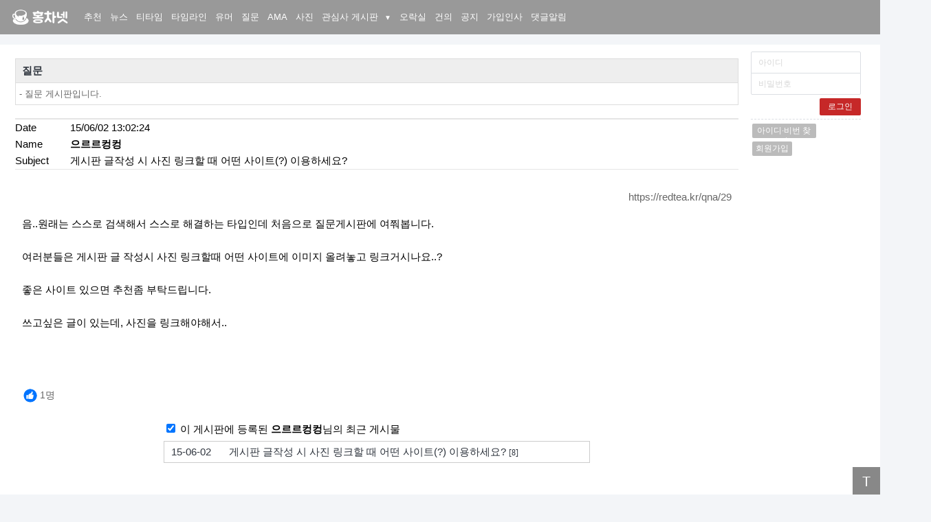

--- FILE ---
content_type: text/html; charset=UTF-8
request_url: https://redtea.kr/qna/29?desc=desc&desc=desc
body_size: 69916
content:
<!DOCTYPE HTML>
<html>
<head>
<meta charset="utf-8">
<title>홍차넷 - 게시판 글작성 시 사진 링크할 때 어떤 사이트(?) 이용하세요?</title>
<meta property="og:site_name" content="홍차넷">
<meta property="og:type" content="website">
<meta property="og:title" content="홍차넷 - 게시판 글작성 시 사진 링크할 때 어떤 사이트(?) 이용하세요?">
<meta property="og:url" content="https://redtea.kr/qna/29?desc=desc&desc=desc">
<meta property="og:description" content="음..원래는 스스로 검색해서 스스로 해결하는 타입인데 처음으로 질문게시판에 여쭤봅니다.여러분들은 게시판 글 작성시 사진 링크할때 어떤 사이트에 이미지 올려놓고 링크거시나요..?좋은 사이트 있으면 추천좀 부탁드립니다.쓰고싶은 글이 있는데, 사진을 링크해야해서..">
<meta property="og:image" content="https://redtea.kr/img/img_og_340.png">
<link rel="canonical" href="https://redtea.kr/qna/29">


<meta id="theviewport" name="viewport" content="width=device-width, initial-scale=1.0, user-scalable=yes">
<meta name="naver-site-verification" content="f49d17487ba1f4c8791cbb18c15c67725a61c947">
<script>
var sstime = parseInt(1768945622);
var intime = parseInt(new Date().getTime() / 1000);
var timegap = sstime - intime;

if (localStorage.kick == 'true') {
  var warning_txt = $.ajax({
    url: '/pb/ajax_warning.php?memno='+localStorage.memno,
    async: false
  }).responseText;
  location.replace('https://www.warning.or.kr/');
}
</script>

	<link rel="icon" type="image/x-icon" href="/favicon.ico" />
	<link rel="shortcut icon" type="image/png" href="/favicon.ico" />
	<link rel="apple-touch-icon" href="/img/apple_icon.png" />


	<!--[if lt IE 9]>
	    <script src="/js/html5shiv.js"></script>
	<![endif]-->
	<link rel="stylesheet" type="text/css" href="/js/sweetalert.css">
	<link rel="stylesheet" type="text/css" href="/js/magnific-popup.css">
	<!-- <link rel="stylesheet" type="text/css" href="/bootstrap/css/bootstrap.css"> -->

	<link rel="StyleSheet" type="text/css" HREF="/page.css?c=2026012106c39">
	<link rel="StyleSheet" type="text/css" HREF="/font.css">
	<link rel="StyleSheet" type="text/css" HREF="/pbbs.css?c=2026012106e">
	<link rel="StyleSheet" type="text/css" HREF="/a_theme_1/redtea.css?c=2026012106c50">

	<script src="/js/jquery-1.8.0.min.js"></script>
	<script src="/redtea.js?c=2026012106c29" charset="utf-8"></script>
	<script src="/js/js-hotkey.js"></script>
	<script src="/js/sweetalert.min.js"></script>
	<script src="/js/lazyload.min.js"></script>
	<script src="/js/magnific-popup.min.js?c=s"></script>
<link rel="stylesheet" type="text/css" href="/js/newyear.css?c=<?=2026012106?>"><!-- Google tag (gtag.js) -->
<script async src="https://www.googletagmanager.com/gtag/js?id=G-G9KEGPGW44"></script>
<script>
  window.dataLayer = window.dataLayer || [];
  function gtag(){dataLayer.push(arguments);}
  gtag('js', new Date());

  gtag('config', 'G-G9KEGPGW44');
</script>

</head>
<body class="mm a_theme_1  mbtn skin-bbsd c121 under11 is-bbs-qna is-view is-cate dark" data-host="redtea.kr">

<script>
setStateClass();
</script>


<div id="report" class="modal" style="display:none;">
	<div class="modal-body">
		<span id="reportUser">Toby</span>님의 <span id="reportReply">댓글</span>을 <span class="rp-action">신고</span> 하시겠습니까?
	</div>
	<div class="modal-footer">
		<p><span class="a11y">종합 지식정보 커뮤니티 홍차넷에 오신것을 환영합니다.</span><span class="rp-action">신고</span> 내용 작성 (최대 255자) :</p>
		<textarea class="reportTxt" id="r_memo" maxlength="255"></textarea>
		<input type="hidden" id="r_writer" value="" />
		<input type="hidden" id="r_wno" value="" />
		<input type="hidden" id="r_board_id" value="qna" />
		<input type="hidden" id="r_article_no" value="29" />
		<input type="hidden" id="r_cmt_no" value="" />
		<input type="hidden" id="r_reporter" value="" />
		<input type="hidden" id="r_category" value="" />
		<input type="hidden" id="r_type" value="" />
		<div class="btns">
			<a class="btn-primary" href="javascript:;">확인</a>
			<a href="javascript:;">취소</a>
		</div>
	</div>
</div>



<div class="mainWrapper">


<header class="site_header">
	<div class="wrap">
<a id="tealogo" href='/'>홍차넷</a>
	<div id="mobileNav" class="is-on is-nav">
		<a class="home">홍차넷</a>
		<a class="navUp"></a>
		<a class="navDown"></a>
	</div>
	<nav id="mainnav">
		<h2 class="a11y">사이트 네비게이션</h2>
		<ul class="main_menu">
			<li class="mobile"><a href="/">Home</a></li>


<li><a class="ga--menu" id="t-recommended" href="/recommended">추천</a></li>
		<li><a class="ga--menu" id="t-news2" href="/news2">뉴스</a></li>
		<li><a class="ga--menu" id="t-free" href="/free">티타임</a></li>
		<li><a class="ga--menu" id="t-tm26" href="/tm26">타임라인</a></li>
		<li><a class="ga--menu" id="t-fun" href="/fun">유머</a></li>
		<li><a class="ga--menu" id="t-qna" href="/qna">질문</a></li>
		<li><a class="ga--menu" id="t-ama" href="/ama">AMA</a></li>
		<li><a class="ga--menu" id="t-photo" href="/photo">사진</a></li>
		<li class="dropdown only-pc">
				<a class="dropdown-toggle ga--menu" href="#">관심사 게시판 <span class="dropdown-arrow">▼</span></a>
				<ul class="dropdown-menu"><li><a class="ga--menu" id="t-taste" href="/taste">맛집</a></li><li><a class="ga--menu" id="t-lol" href="/lol">LOL</a></li><li><a class="ga--menu" id="t-stock" href="/stock">주식</a></li><li><a class="ga--menu" id="t-ai" href="/ai">AI</a></li><li><a class="ga--menu" id="t-bg" href="/bg">보드게임</a></li><li><a class="ga--menu" id="t-mgame" href="/mgame">오락후기</a></li></ul></li><li><a class="ga--menu" id="t-game" href="/lab/game/">오락실</a></li><li><a class="ga--menu" id="t-proposal" href="/proposal">건의</a></li>
		<li><a class="ga--menu" id="t-notice" href="/notice">공지</a></li>
		<li><a class="ga--menu" id="t-greeting" href="/greeting">가입인사</a></li>
		<li class="only-mobile"><a class="ga--menu" id="t-taste" href="/taste">맛집</a></li><li class="only-mobile"><a class="ga--menu" id="t-lol" href="/lol">LOL</a></li><li class="only-mobile"><a class="ga--menu" id="t-ai" href="/ai">AI</a></li><li class="only-mobile"><a class="ga--menu" id="t-stock" href="/stock">주식</a></li><li class="only-mobile"><a class="ga--menu" id="t-bg" href="/bg">보드게임</a></li><li class="only-mobile"><a class="ga--menu" id="t-mgame" href="/mgame">오락후기</a></li>            <li><a class="ga--menu" id="t-member_notice" href="/pb/member_notice.php">댓글알림</a></li>
		</ul>

		<ul class="exmenu">
		</ul>
	</nav>

	<div class="login_wrap">
		<script>
function zb_login_check_submit() {
	if(!document.zb_login.user_id.value) {
		alert("ID를 입력하여 주십시요");
		document.zb_login.user_id.focus();
		return false;
	}
	if(!document.zb_login.password.value) {
		alert("Password를 입력하여 주십시요");
		document.zb_login.password.focus();
		return false;
	}
	check_autologin();
	return true;
}
function check_autologin() { 
  check = confirm("자동 로그인 기능을 사용하시겠습니까?\n\n자동 로그인 사용시 다음 접속부터는 로그인을 하실필요가 없습니다.\n\n단, 게임방, 학교등 공공장소에서 이용시 개인정보가 유출될수 있으니 조심하여 주십시요");
  if(check) {document.zb_login.auto_login.value=1;}
  return true;
}
</script>
<!--- 로그인 폼입니다 -->

<form name=zb_login method=post action="/pb/login_check.php" onsubmit="return zb_login_check_submit();">
<div class="login">
	<input class="loginid" type="text" name="user_id" placeholder="아이디" />
	<input class="loginpw" type="password" name="password" placeholder="비밀번호" />
	<button type="submit" class="submit">로그인</button>
	<hr class="dashed" />
	<a href=# class="loginLost" onclick='window.open("/voy/lostid.php","lost_id","width=400,height=400,toolbars=no,autoscrollbars=no")'>아이디·비번 찾기</a>
	<a href="/pb/member_joingate.php?group_no=7" class="loginJoin">회원가입</a>
	<input type=hidden name=auto_login value=1>
	<input type=hidden name=s_url value="%2Fqna%2F29%3Fdesc%3Ddesc%26desc%3Ddesc">
</div>
<input type=hidden name=group_no value='7'></form>

	</div>

	<div class="only_pc side_bn">

		    <script async src="//pagead2.googlesyndication.com/pagead/js/adsbygoogle.js?client=ca-pub-2572315856420650"></script>
		    <!-- 160x600 우측 세로 길게 -->
		    <ins class="adsbygoogle"
		         style="display:inline-block;width:160px;height:600px"
		         data-ad-client="ca-pub-2572315856420650"
		         data-ad-slot="1005406752"></ins>
		    <script>
		    (adsbygoogle = window.adsbygoogle || []).push({});
		    </script>
			    <a href="https://www.buymeacoffee.com/tobyyun" class="buyme" target="_blank">
        <img src="/img/buyme.png" alt="Buy me a coffee">
    </a>
	</div>

	</div>
</header>

<script>
/* 상단 메뉴 */
$('#mobileNav .home').click(function() {
    $('#mainnav').toggle();
});
</script>

<div id="mainArea">
	<button type="button" id="change_theme">T</button>

<script>

if(localStorage.memno != undefined) {
	var memno = parseInt(localStorage.memno);
	foot(260121,memno);
}
	</script>

<div id="x_main">

<section class="bbs_wrap">

<input id='member_num' type='hidden' val=''><script>
function bbsRead() {
	var ajaxurl = '/pb/ajax_bbsread.php?id=qna';
	var txt = $.ajax({url: ajaxurl ,async: false}).responseText;
    $('.listtr.is-unread').removeClass('is-unread').addClass('is-read');
    $('#t-qna .num-badge').remove();
    if (txt != "1") {
      alert('에러, 토비에게 알려주세요 :' + txt);
    }
    console.log(txt);
}
</script>

<div class="bbsTitleBox">
    <div class="bbsTitle">
        <a href="/qna">질문</a>
        <!-- <button type="button" class="bbsSubs rt-star-empty"></button> -->

<div class="bbsBtnGroup">
</div>
    </div>
    <div class="bbsNotice">
        <div>- 질문 게시판입니다.</div>    </div>
</div>
<script language='JavaScript'>
var select_obj;

function abspos(e){
	this.x = e.clientX + (document.documentElement.scrollLeft?document.documentElement.scrollLeft:document.body.scrollLeft);
	this.y = e.clientY + (document.documentElement.scrollTop?document.documentElement.scrollTop:document.body.scrollTop);
	return this;
}

// 닉네임 클릭 시 레이어 생성 및 표시
function ZB_layerAction(member_no, boardID, isAdmin, isMember, event){
	// 기존 레이어가 있으면 제거
	CloseLayer();
	
	// 레이어 생성 및 표시
	create_ZBlayer(member_no, boardID, isAdmin, isMember);
	
	// 마우스 포인터 위치 계산
	var mouseX, mouseY;
	
	if (event && (event.clientX !== undefined)) {
		// 이벤트 객체가 존재하고 마우스 좌표가 있는 경우
		mouseX = event.pageX || (event.clientX + (document.documentElement.scrollLeft || document.body.scrollLeft));
		mouseY = event.pageY || (event.clientY + (document.documentElement.scrollTop || document.body.scrollTop));
	} else {
		// 이벤트 객체가 없는 경우 기본 위치 (화면 중앙)
		mouseX = $(window).width() / 2;
		mouseY = $(window).height() / 2;
	}
	
	// 레이어가 화면 밖으로 나가지 않도록 조정
	var wtt = $(window).width();
	
	// 오른쪽 경계 체크
	if((wtt - 160) < mouseX) mouseX -= 140;
	
	// 레이어 위치 설정
	var layerObj = $('#zbLayer');
	layerObj.css({
		'left': mouseX + "px",
		'top': mouseY + "px",
		'display': 'block',
		'position': 'absolute'
	});
}

// 레이어 닫기
function CloseLayer(){
	$('#zbLayer').remove();
}

function 창열기(주소, 옵션1, 옵션2) {
	window.open(주소, 옵션1, 옵션2);
	CloseLayer();
}

function addBlock(no) {
    // 먼저 팔로우 상태를 확인
    var followCheckTxt = $.ajax({url: '/pb/ajax_check_follow.php?no='+no,async: false
    }).responseText;
    var followArray = followCheckTxt.split('|');
    
    if(followArray[0] == 'following') {
        swal("팔로우한 회원은 차단할 수 없습니다.");
        CloseLayer();
        return;
    }
    
    if (confirm("차단 할까요?") == true){
        var txt = $.ajax({url: '/pb/ajax_addblock.php?no='+no,async: false
        }).responseText;
        var txtArray = txt.split('|');
        swal(txtArray[0]);
        CloseLayer();
    }
}

function miniHP(no) {
	window.open("/mini/?a" + no, "", 'width=932, height=538, toolbar=no,resizable=no,scrollbars=no');
	return false;
}

function memMemo(no) {
	// 기존 별칭 가져오기
	var existingNick = $.ajax({url: '/pb/ajax_getNickAlias.php?no='+no, async: false}).responseText;
	var existingArray = existingNick.split('|');
	var currentNick = existingArray[0] || '';  // 기존 별칭이 없으면 빈 문자열

	// 기존 별칭을 기본값으로 표시
   	var memNick = prompt("16자 이내의 별칭을 적어주세요.", currentNick);

	// 취소를 누른 경우 (null) 아무것도 하지 않음
	if(memNick === null) {
		return;
	}

	var txt = $.ajax({url: '/pb/ajax_memMemo.php?no='+no+'&memNick='+memNick,async: false}).responseText;
	var txtArray = txt.split('|');
	swal(txtArray[0]); // 사용자에게 결과 알려주기
	var isNick = $('.is-nick[data-mnum="'+no+'"]');
	if(memNick)	{
		isNick.after('<span class="added-nick">'+memNick+'</span>');
	} else {
		isNick.after('<span class="added-nick"></span>');
	}
}

function 닉변경창열기(주소, 옵션1, 옵션2) {
	if (confirm("닉네임변경권고 처리를 하시겠습니까?")){
		window.open(주소, 옵션1, 옵션2);
		CloseLayer();
	}else{
		return false;
	}
}

function tempblock(no) {
   	var block_days = prompt("몇일의 이용정지를 부과합니까?");
   	if (block_days) {
		var txt = $.ajax({url: '/pb/tempblock.php?no='+no+'&days='+block_days,async: false}).responseText;
		var txtArray = txt.split('|');
		swal(txtArray[0]);
	}
}

function addOldNick(no) {
   	var oldnick = prompt("입력할 기존 닉네임은?");
   	if (oldnick) {
		var txt = $.ajax({url: '/pb/ajax_oldnick.php?no='+no+'&nick='+oldnick,async: false}).responseText;
		var txtArray = txt.split('|');
		swal(txtArray[0]);
	}
}

function followUser(no) {
    // 먼저 차단 상태를 확인
    var blockCheckTxt = $.ajax({url: '/pb/ajax_check_block.php?no='+no,async: false
    }).responseText;
    var blockArray = blockCheckTxt.split('|');
    
    if(blockArray[0] == 'blocked') {
        swal("차단한 회원은 팔로우할 수 없습니다.");
        CloseLayer();
        return;
    }
    
    // 팔로우 상태를 확인
    var checkTxt = $.ajax({url: '/pb/ajax_check_follow.php?no='+no,async: false
    }).responseText;
    var checkArray = checkTxt.split('|');
    
    var confirmMessage = "";
    if(checkArray[0] == 'following') {
        confirmMessage = "이미 팔로우한 회원입니다. 팔로우를 취소하시겠습니까?";
    } else {
        confirmMessage = "이 회원을 팔로우 하시겠습니까?";
    }
    
    if (confirm(confirmMessage) == true){
        var txt = $.ajax({url: '/pb/ajax_follow.php?no='+no,async: false
        }).responseText;
        var txtArray = txt.split('|');
        swal(txtArray[0]);
        CloseLayer();
    }
}

// 동적으로 레이어 생성 및 body에 추가
function create_ZBlayer(member_no, boardID, isAdmin, isMember) {
	var printMain = "";
	
	if(isMember) {
		printMain = printMain +	"<div onMousedown=\"창열기('/pb/view_info.php?member_no="+member_no+"','view_info','width=400,height=510,toolbar=no,scrollbars=yes')\" class=\"n_memo\">쪽지 보내기</div>";
	}
	printMain = printMain +	"<div onMousedown=\"창열기('/pb/view_info2.php?member_no="+member_no+"','view_info','width=400,height=510,toolbar=no,scrollbars=yes');\" class=\"n_information\">회원정보 보기</div>";
	printMain = printMain +	"<div onMousedown=\"location.href='/"+boardID+"/?keyword="+member_no+"&sd=on';\" class=\"n_search\">게시글 보기</div>";
	if(isMember) { // 로그인중이면
		printMain = printMain +	"<div onMousedown=\"memMemo('"+member_no+"')\" class=\"n_memo\">별칭설정</div>";
	}
	if(isMember) { // 로그인중이면
		printMain = printMain +	"<div onMousedown=\"addBlock('"+member_no+"')\" class=\"n_memo\">차단목록에 추가</div>";
		printMain = printMain +	"<div onMousedown=\"followUser('"+member_no+"')\" class=\"n_memo\">팔로우 하기</div>";
	}
	if(isAdmin) {
		if(member_no) {
			//printMain = printMain +	"<div class='admin' onMousedown=\"miniHP('"+member_no+"')\">미니홈피</div>";
			printMain = printMain +	"<div class='admin' onMousedown=\"창열기('/pb/open_window.php?mode=i&str="+member_no+"','ZBremote','width=1,height=1,left=1,top=1');\">회원정보 변경</div>";
			printMain = printMain +	"<div class='admin' onMousedown=\"창열기('/pb/foot_view.php?no="+member_no+"&id=fun','ZBremote','width=600,height=600,left=1,top=1');\">출석기록보기</div>";
			printMain = printMain +	"<div class='admin' onMousedown=\"tempblock('"+member_no+"');\">이용정지</div>";
			printMain = printMain +	"<div class='admin' onMousedown=\"창열기('/pb/send_nick_ticket.php?no="+member_no+"','ZBremote','width=600,height=600,left=1,top=1');\">닉변권 주기</div>";
			printMain = printMain +	"<div class='admin' onMousedown=\"창열기('/pb/send_tl_ticket.php?no="+member_no+"','ZBremote','width=600,height=600,left=1,top=1');\">탐라권 주기</div>";
			printMain = printMain +	"<div class='admin' onMousedown=\"addOldNick('"+member_no+"');\">과거닉넴기록</div>";
		}
		printMain = printMain +	"<div class='admin' onMousedown=\"창열기('/pb/open_window.php?mode=t&str="+member_no+"','ZBremote','width=1,height=1,left=1,top=1,scrollbars=1');\" class=\"n_relationlist\">관련글 추적</div>";
		//printMain = printMain +	"<div class='admin' onMousedown=\"창열기('view_ppoint.php?no="+member_no+"','ZBremote','scrollbars=yes')\">벌점 내역 조회</div>";
		//printMain = printMain +	"<div class='admin' onMousedown=\"창열기('/checkMail/remail.php?no="+member_no+"','ZBremote')\">인증메일재발송</div>";
		//printMain = printMain +	"<div class='admin' onMousedown=\"닉변경창열기('forceNickChange.php?no="+member_no+"','ZBremote')\">닉네임변경권고</div>";
	}
	printMain = printMain + '<div class="btn_closelayer" onMousedown="CloseLayer();">닫기</div>';

	var layerHtml = '<div id="zbLayer" class="memberNameLayer">' + printMain + '</div>';
	
	// body에 추가
	$('body').append(layerHtml);
}
</script>
<script language="javascript">
    sn_on = new Image;
    sn_off = new Image;
    sn_on.src = "/a_skin/bbsd/name_on.gif";
    sn_off.src = "/a_skin/bbsd/name_off.gif";

    ss_on = new Image;
    ss_off = new Image;
    ss_on.src = "/a_skin/bbsd/subject_on.gif";
    ss_off.src = "/a_skin/bbsd/subject_off.gif";

    sc_on = new Image;
    sc_off = new Image;
    sc_on.src = "/a_skin/bbsd/content_on.gif";
    sc_off.src = "/a_skin/bbsd/content_off.gif";

    sd_on = new Image;
    sd_off = new Image;
    sd_on.src = "/a_skin/bbsd/num_on.gif";
    sd_off.src = "/a_skin/bbsd/num_off.gif";

    function findChild(node, name) {
    	child = node.firstChild;
    	while (child) {
    		if (child.name == name)
    			return child;
        	child = child.nextSibling;
    	}
    }

    function OnOff(name) {
        if (document.search[name].value == 'on') {
            search_node = document.getElementsByName("search")[0];
            search_node.removeChild(findChild(search_node, name));

            ImgSrc = eval(name + "_off.src");
            document[name].src = ImgSrc;
        } else {
            var input = document.createElement("input");
            input.setAttribute("type", "hidden");
            input.setAttribute("name", name);
            input.setAttribute("value", "on");
            document.getElementsByName("search")[0].appendChild(input);

            ImgSrc = eval(name + "_on.src");
            document[name].src = ImgSrc;
        }
    }
</script>
<script language="javascript">
    function reverse() {
        var i, chked = 0;
        if (confirm('목록을 반전하시겠습니까?\n\n반전을 원하지 않는다면 취소를 누르시면 다음으로 넘어갑니다')) {
            for (i = 0; i < document.list.length; i++) {
                if (document.list[i].type == 'checkbox') {
                    if (document.list[i].checked) {
                        document.list[i].checked = false;
                    } else {
                        document.list[i].checked = true;
                    }
                }
            }
        }
        for (i = 0; i < document.list.length; i++) {
            if (document.list[i].type == 'checkbox') {
                if (document.list[i].checked) chked = 1;
            }
        }
    }

    function delete_all() {
        var i, chked = 0;
        for (i = 0; i < document.list.length; i++) {
            if (document.list[i].type == 'checkbox') {
                if (document.list[i].checked) chked = 1;
            }
        }
        if (chked) {
            document.list.selected.value = '';
            document.list.exec.value = 'delete_all';
            for (i = 0; i < document.list.length; i++) {
                if (document.list[i].type == 'checkbox') {
                    if (document.list[i].checked) {
                        document.list.selected.value = document.list[i].value + ';' + document.list.selected.value;
                    }
                }
            }
            window.open("/pb/select_list_all.php?id=qna&selected=" + document.list.selected.value, "게시물정리", "width=500,height=500,toolbars=no,resize=no,scrollbars=no");
        } else {
            alert('정리할 게시물을 선택하여 주십시요');
        }
    }

    function go_delete(num) {
        window.open("/pb/select_list_all.php?id=qna&selected=" + num + ';' , "게시물정리", "width=500,height=500,toolbars=no,resize=no,scrollbars=no");
    }


    function category_change(obj) {

        var myindex = obj.selectedIndex;

        document.search.category.value = obj.options[myindex].value;

        document.search.submit();

        return true;

    }

</script>

		<!-- HTML 시작 -->

<div class="bbsSetup">

<style>
a[href^='admin_setup'] {
    display: block;
    position: absolute;
    right: 30px;
    top: 20px;
    width: 20px;
    height: 20px;
}
.mm a[href^='admin_setup'] {right: 10px; top: 54px;}
</style>


<div class="bbs_filter">
</div>

<div class="category">
<b><a class='btn btn-small' href='/qna'>전체</a></b><a class='btn btn-small' href='/qna?category=1'>기타</a></b><a class='btn btn-small' href='/qna?category=2'>게임</a></b><a class='btn btn-small' href='/qna?category=3'>진로</a></b><a class='btn btn-small' href='/qna?category=4'>연애</a></b><a class='btn btn-small' href='/qna?category=5'>가정/육아</a></b><a class='btn btn-small' href='/qna?category=6'>체육/스포츠</a></b><a class='btn btn-small' href='/qna?category=7'>교육</a></b><a class='btn btn-small' href='/qna?category=8'>의료/건강</a></b><a class='btn btn-small' href='/qna?category=9'>철학/종교</a></b><a class='btn btn-small' href='/qna?category=10'>IT/컴퓨터</a></b><a class='btn btn-small' href='/qna?category=12'>여행</a></b><a class='btn btn-small' href='/qna?category=13'>과학</a></b><a class='btn btn-small' href='/qna?category=14'>문화/예술</a></b><a class='btn btn-small' href='/qna?category=15'>법률</a></b><a class='btn btn-small' href='/qna?category=16'>홍차넷</a></b><a class='btn btn-small' href='/qna?category=17'>경제</a></b>
</div>

<div class="btn_admin">
	</div>



</div>
<div id="articleTop"></div>

<script>
$(document).ready(function() {
    $('.tl_vote2').click(function(){
        var no = $(this).attr('data-num');
        var txt = $.ajax({url: '/pb/ajax_dda_list.php?id=qna&no=' + no,async: false
        }).responseText;
        var txtArray = txt.split('|');
        var theclass = 'dda_list';
        if(parseInt(txtArray[1]) == 1) {theclass = 'dda_list is-long';}
        swal({
          title: "좋아요 누르신 분들",
          text: "<ul class='"+theclass+"'>"+txtArray[0]+"</ul>",
          html: true
        });
    });

    // 메모: 페이지 로딩 완료 후 is-on 상태를 비동기로 확인 (댓글 추천만)
    setTimeout(function() {
        // 현재 페이지의 댓글 번호들 수집
        var commentNos = [];
        
        $('.cmt_like[data-num]').each(function() {
            commentNos.push($(this).data('num'));
        });
        
        // ajax로 is-on 상태 확인 (댓글만)
        if (commentNos.length > 0) {
            console.log('게시글/댓글 좋아요 상태 확인');
            $.ajax({
                url: '/pb/ajax_like_is-on.php',
                data: {
                    board_id: 'qna',
                    article_no: '', // bbsd 스킨은 게시물 추천 버튼 없음
                    comment_nos: commentNos.join(',')
                },
                dataType: 'json',
                success: function(result) {
                    // 댓글 추천 상태 반영
                    $.each(result, function(key, emo) {
                        if (key.startsWith('comment_')) {
                            var commentNo = key.replace('comment_', '');
                            var btn = $('.cmt_like[data-num="' + commentNo + '"]');
                            btn.addClass('is-on');
                            
                            // 이모티콘 텍스트 변경
                            var ddaTexts = {
                                1: "좋아요", 2: "사랑해요", 3: "슬퍼요", 4: "오잉", 
                                5: "화나요", 6: "웃겨요", 7: "흐뭇", 8: "삐질", 9: "힘내요"
                            };
                            if (ddaTexts[emo]) {
                                btn.text(ddaTexts[emo]);
                            }
                        }
                    });
                }
            });
        }
    }, 100); // 100ms 후 실행하여 DOM이 완전히 구성된 후 처리

	// 파일 첨부 시 버튼 색상 변경 (이벤트 위임 사용)
	$(document).on('change', '.tl-file input[type=file]', function() {
		if($(this).val()) {
			$(this).parent().addClass('is-on');
		}
	});

	// 짤 체크박스 시 버튼 색상 변경 (이벤트 위임 사용)
	$(document).on('change', '#tl-pung', function() {
		if($(this).is(":checked")) {
			$(this).parent().addClass('is-on');
		} else {
			$(this).parent().removeClass('is-on');
		}
	});
});
</script>
<!--추가 종료-->




<table border=0 cellspacing=0 cellpadding=0 class='viewTable is-cate'>
<colgroup>
	<col  width="80" />
	<col />
</colgroup>

<tr>
 <td height=20>Date</td>
 <td>
15/06/02 13:02:24 </td>
</tr>
<tr>
 <td height=20>Name&nbsp;&nbsp;</td>
 <td id="view_writer" align=left width=100% data-category="10" style="font-weight:bold;"><span class='is-nick' data-mnum='1197' onMousedown="ZB_layerAction('1197', 'qna', 0, 0, event)" onMouseout='this.blur();' style='cursor:pointer'>으르르컹컹</span></td>
</tr>

<!--<tr>
 <td height=20>File #1&nbsp;&nbsp;</td>
 <td><Zeroboard (0)</a>, Download : 0</td>
</tr>
-->
<!--<tr>
 <td height=20>File #2&nbsp;&nbsp;</td>
 <td><Zeroboard (0)</a>, Download : 0</td>
</tr>
-->
<!--<tr>
 <td height=20>Link #1&nbsp;&nbsp;</td>
 <td></td>
</tr>
-->
<!--<tr>
 <td height=20>Link #2&nbsp;&nbsp;</td>
 <td></td>
</tr>
-->
<tr>
 <td style='border-bottom:1px solid #e5e5e5;' height=20>Subject&nbsp;&nbsp;</td>
 <td class="article-subject" style='border-bottom:1px solid #e5e5e5;'>게시판 글작성 시 사진 링크할 때 어떤 사이트(?) 이용하세요?</td>
</tr>

<tr>
 <td colspan=2 class='noborder wc_pc'>

<div class="topbtns">
	<div class="btns">
		<Zeroboard7 수정</a>
		<Zeroboard6 삭제</a>
	</div>
	<a href="javascript:clipboard_trackback('https://redtea.kr/qna/29');" style='color:#666 !important;float:right;padding: 8px 0 15px 0;'>https://redtea.kr/qna/29</a>
</div>


<div class='articleArea'> 음..원래는 스스로 검색해서 스스로 해결하는 타입인데 처음으로 질문게시판에 여쭤봅니다.<br />
<br />
여러분들은 게시판 글 작성시 사진 링크할때 어떤 사이트에 이미지 올려놓고 링크거시나요..?<br />
<br />
좋은 사이트 있으면 추천좀 부탁드립니다.<br />
<br />
쓰고싶은 글이 있는데, 사진을 링크해야해서..</div><br><br>



<br>


<div align=right></div>

<div class="tl_vote2" data-num="29"><span class="ddaCon a1"></span><span class='vNum'>1</span></div>

<div id='writers_other' class='writers_other is-not'><div class='writers_name'><input id='writers_check' type='checkbox'> 이 게시판에 등록된 <b>으르르컹컹</b>님의 최근 게시물</div><ul id='writers_other'><li><a href='/qna/29'><span class='w-date'>15-06-02</span> 게시판 글작성 시 사진 링크할 때 어떤 사이트(?) 이용하세요? <span class='pt7'>[8]</span></a></li></ul></div>

 </td>
</tr>
</table>

<br>
			<script async src="https://pagead2.googlesyndication.com/pagead/js/adsbygoogle.js?client=ca-pub-2572315856420650"
     crossorigin="anonymous"></script>
      <!-- 가로 배너 2 -->
      <ins class="adsbygoogle"
          style="display:inline-block;width:728px;height:90px"
          data-ad-client="ca-pub-2572315856420650"
          data-ad-slot="6555381666"></ins>
      <script>
          (adsbygoogle = window.adsbygoogle || []).push({});
      </script>
			<br>
<!-- 간단한 답글 시작하는 부분 -->
<div id="commentTop"></div>


<div class="cmtWrap" id="cmtWrap">

<script type="text/javascript">
function comment_step_proc(parent,me,step){
	var oCur = document.getElementById("IAMCOMMENT_"+me);
	if (parent > 0 && step > 0) {
		var oOrg = document.getElementById("commentContainer_" + parent);
		var oCom = document.getElementById("comment_" + me);

		if (oOrg==null) {
			oCur.style.display = "";
			oCur.className = "broken depth" + step;
		}
		else {
			oOrg.className = 'depth' + step;
			oOrg.innerHTML += oCur.innerHTML;
			oCur.parentNode.removeChild(oCur);
			document.getElementById("deleteButton_"+parent).style.display = "none";
			
			// DOM 이동 후 mgZoom, mgZoomLong 재적용
			mgZoom($('#commentContainer_' + parent + ' .mgWrapWrap'));
			mgZoomLong($('#commentContainer_' + parent + ' .mgWrapWrap--long'));
		}
	}
	else {
		oCur.style.display = "";
	}
}

var subete = document.createElement('div');


mgZoom($('.mgWrapWrap'));
mgZoomLong($('.mgWrapWrap--long'));
</script>
<div id=IAMCOMMENT_219 class="iamcmt" style="display:none;">
<div id=comment_219 class='vcm '>

<div class="aReply a2">
<div class="pfpic a2 199 aa"><img src="/img/dong/200.png?a=2026012106" alt></div>	<a name='219'></a>
	<span class="cmtName">
		<span class="cmtline"></span>
		<span  class='ctName is-nick' onMousedown="ZB_layerAction('199', 'qna', 0, 0, event)" style='cursor:pointer' data-mnum='199'>Holy shit !       </span>	</span>
  <div class="cmt_date">
    <a href="javascript:clipboard_trackback('https://redtea.kr/qna/29#219');">15/06/02 13:12</a>   </div>
</div><!-- /aReply -->
<input type="checkbox" class="tl-menu rt-arrow-down2">
<div class="tl-side">
   <Zeroboard12 수정</a>
   <a style='display:none'  id=deleteButton_219>삭제</a>
  <a class='btn' href="javascript:clipboard_trackback('https://redtea.kr/qna/29#219');">주소복사</a>  </div>
<div class="cmemo">
	<a class="auto" href="http://imgur.com" target="_blank">http://imgur.com</a><!-- 76 -->
  <!-- 댓글 추천 -->
<div class="cmt_foot">
  <div class='btn-group'>
     <!--        
        <a class="btn cmt_like" href="javascript:cmt_like('7','qna',219,199,'29');" role="button" tabindex="0" data-num="219">좋아요</a>
    
    -->  </div>
<a href="javascript:dda_list(7,'219');" class="tl_vote3" data-num="219"><span class="vNum"></span></a>  </div>
  <!-- /댓글 추천 -->

</div>

</div><!-- /vcm -->

<div id=form_219></div>
<div id=commentContainer_219></div>
</div>

<script type="text/javascript">
comment_step_proc(0,219,0);
// 원래 댓글에 줌 적용
mgZoom($('#comment_219 .mgWrapWrap'));
mgZoomLong($('#comment_219 .mgWrapWrap--long'));

// 계층형 댓글로 이동된 경우에도 줌 적용
if (0 > 0 && 0 > 0) {
  mgZoom($('#commentContainer_0 .mgWrapWrap'));
  mgZoomLong($('#commentContainer_0 .mgWrapWrap--long'));
}
</script>
<div id=IAMCOMMENT_220 class="iamcmt" style="display:none;">
<div id=comment_220 class='vcm '>

<div class="aReply a2">
<div class="pfpic a2 331 aa"><img src="/img/dong/332.png?a=2026012106" alt></div>	<a name='220'></a>
	<span class="cmtName">
		<span class="cmtline"></span>
		<span  class='ctName is-nick' onMousedown="ZB_layerAction('331', 'qna', 0, 0, event)" style='cursor:pointer' data-mnum='331'>이호철</span>	</span>
  <div class="cmt_date">
    <a href="javascript:clipboard_trackback('https://redtea.kr/qna/29#220');">15/06/02 13:13</a>   </div>
</div><!-- /aReply -->
<input type="checkbox" class="tl-menu rt-arrow-down2">
<div class="tl-side">
   <Zeroboard12 수정</a>
   <a style='display:none'  id=deleteButton_220>삭제</a>
  <a class='btn' href="javascript:clipboard_trackback('https://redtea.kr/qna/29#220');">주소복사</a>  </div>
<div class="cmemo">
	imgur<!-- 5 -->
  <!-- 댓글 추천 -->
<div class="cmt_foot">
  <div class='btn-group'>
     <!--        
        <a class="btn cmt_like" href="javascript:cmt_like('7','qna',220,331,'29');" role="button" tabindex="0" data-num="220">좋아요</a>
    
    -->  </div>
<a href="javascript:dda_list(7,'220');" class="tl_vote3" data-num="220"><span class="vNum"></span></a>  </div>
  <!-- /댓글 추천 -->

</div>

</div><!-- /vcm -->

<div id=form_220></div>
<div id=commentContainer_220></div>
</div>

<script type="text/javascript">
comment_step_proc(0,220,0);
// 원래 댓글에 줌 적용
mgZoom($('#comment_220 .mgWrapWrap'));
mgZoomLong($('#comment_220 .mgWrapWrap--long'));

// 계층형 댓글로 이동된 경우에도 줌 적용
if (0 > 0 && 0 > 0) {
  mgZoom($('#commentContainer_0 .mgWrapWrap'));
  mgZoomLong($('#commentContainer_0 .mgWrapWrap--long'));
}
</script>
<div id=IAMCOMMENT_221 class="iamcmt" style="display:none;">
<div id=comment_221 class='vcm '>

<div class="aReply a2">
<div class="pfpic a2 62 aa"><img src="/img/dong/63.png?a=2026012106" alt></div>	<a name='221'></a>
	<span class="cmtName">
		<span class="cmtline"></span>
		<span  class='ctName is-nick' onMousedown="ZB_layerAction('62', 'qna', 0, 0, event)" style='cursor:pointer' data-mnum='62'>안희연</span>	</span>
  <div class="cmt_date">
    <a href="javascript:clipboard_trackback('https://redtea.kr/qna/29#221');">15/06/02 13:14</a>   </div>
</div><!-- /aReply -->
<input type="checkbox" class="tl-menu rt-arrow-down2">
<div class="tl-side">
   <Zeroboard12 수정</a>
   <a style='display:none'  id=deleteButton_221>삭제</a>
  <a class='btn' href="javascript:clipboard_trackback('https://redtea.kr/qna/29#221');">주소복사</a>  </div>
<div class="cmemo">
	아무것도 묻지도 따지지도 않고 imgur를 사용합니다<!-- 67 -->
  <!-- 댓글 추천 -->
<div class="cmt_foot">
  <div class='btn-group'>
     <!--        
        <a class="btn cmt_like" href="javascript:cmt_like('7','qna',221,62,'29');" role="button" tabindex="0" data-num="221">좋아요</a>
    
    -->  </div>
<a href="javascript:dda_list(7,'221');" class="tl_vote3" data-num="221"><span class="vNum"></span></a>  </div>
  <!-- /댓글 추천 -->

</div>

</div><!-- /vcm -->

<div id=form_221></div>
<div id=commentContainer_221></div>
</div>

<script type="text/javascript">
comment_step_proc(0,221,0);
// 원래 댓글에 줌 적용
mgZoom($('#comment_221 .mgWrapWrap'));
mgZoomLong($('#comment_221 .mgWrapWrap--long'));

// 계층형 댓글로 이동된 경우에도 줌 적용
if (0 > 0 && 0 > 0) {
  mgZoom($('#commentContainer_0 .mgWrapWrap'));
  mgZoomLong($('#commentContainer_0 .mgWrapWrap--long'));
}
</script>
<div id=IAMCOMMENT_222 class="iamcmt" style="display:none;">
<div id=comment_222 class='vcm '>

<div class="aReply a2">
<div class="pfpic a2 1197 aa"><img src="/img/dong/368.png?a=2026012106" alt></div>	<a name='222'></a>
	<span class="cmtName">
		<span class="cmtline"></span>
		<span  class='ctName is-nick' onMousedown="ZB_layerAction('1197', 'qna', 0, 0, event)" style='cursor:pointer' data-mnum='1197'>으르르컹컹</span>	</span>
  <div class="cmt_date">
    <a href="javascript:clipboard_trackback('https://redtea.kr/qna/29#222');">15/06/02 13:18</a>   </div>
</div><!-- /aReply -->
<input type="checkbox" class="tl-menu rt-arrow-down2">
<div class="tl-side">
   <Zeroboard12 수정</a>
   <a style='display:none'  id=deleteButton_222>삭제</a>
  <a class='btn' href="javascript:clipboard_trackback('https://redtea.kr/qna/29#222');">주소복사</a>  </div>
<div class="cmemo">
	답변 감사드립니다^^<!-- 27 -->
  <!-- 댓글 추천 -->
<div class="cmt_foot">
  <div class='btn-group'>
     <!--        
        <a class="btn cmt_like" href="javascript:cmt_like('7','qna',222,1197,'29');" role="button" tabindex="0" data-num="222">좋아요</a>
    
    -->  </div>
<a href="javascript:dda_list(7,'222');" class="tl_vote3" data-num="222"><span class="vNum"></span></a>  </div>
  <!-- /댓글 추천 -->

</div>

</div><!-- /vcm -->

<div id=form_222></div>
<div id=commentContainer_222></div>
</div>

<script type="text/javascript">
comment_step_proc(0,222,0);
// 원래 댓글에 줌 적용
mgZoom($('#comment_222 .mgWrapWrap'));
mgZoomLong($('#comment_222 .mgWrapWrap--long'));

// 계층형 댓글로 이동된 경우에도 줌 적용
if (0 > 0 && 0 > 0) {
  mgZoom($('#commentContainer_0 .mgWrapWrap'));
  mgZoomLong($('#commentContainer_0 .mgWrapWrap--long'));
}
</script>
<div id=IAMCOMMENT_224 class="iamcmt" style="display:none;">
<div id=comment_224 class='vcm '>

<div class="aReply a2">
<div class="pfpic a2 14 aa"><img src="/img/dong/15.png?a=2026012106" alt></div>	<a name='224'></a>
	<span class="cmtName">
		<span class="cmtline"></span>
		<span  class='ctName is-nick' onMousedown="ZB_layerAction('14', 'qna', 0, 0, event)" style='cursor:pointer' data-mnum='14'>별</span>	</span>
  <div class="cmt_date">
    <a href="javascript:clipboard_trackback('https://redtea.kr/qna/29#224');">15/06/02 13:43</a>   </div>
</div><!-- /aReply -->
<input type="checkbox" class="tl-menu rt-arrow-down2">
<div class="tl-side">
   <Zeroboard12 수정</a>
   <a style='display:none'  id=deleteButton_224>삭제</a>
  <a class='btn' href="javascript:clipboard_trackback('https://redtea.kr/qna/29#224');">주소복사</a>  </div>
<div class="cmemo">
	저도 imgur를 이용하는 편이네요. 흐흐.<!-- 50 -->
  <!-- 댓글 추천 -->
<div class="cmt_foot">
  <div class='btn-group'>
     <!--        
        <a class="btn cmt_like" href="javascript:cmt_like('7','qna',224,14,'29');" role="button" tabindex="0" data-num="224">좋아요</a>
    
    -->  </div>
<a href="javascript:dda_list(7,'224');" class="tl_vote3" data-num="224"><span class="vNum"></span></a>  </div>
  <!-- /댓글 추천 -->

</div>

</div><!-- /vcm -->

<div id=form_224></div>
<div id=commentContainer_224></div>
</div>

<script type="text/javascript">
comment_step_proc(0,224,0);
// 원래 댓글에 줌 적용
mgZoom($('#comment_224 .mgWrapWrap'));
mgZoomLong($('#comment_224 .mgWrapWrap--long'));

// 계층형 댓글로 이동된 경우에도 줌 적용
if (0 > 0 && 0 > 0) {
  mgZoom($('#commentContainer_0 .mgWrapWrap'));
  mgZoomLong($('#commentContainer_0 .mgWrapWrap--long'));
}
</script>
<div id=IAMCOMMENT_231 class="iamcmt" style="display:none;">
<div id=comment_231 class='vcm '>

<div class="aReply a2">
<div class="pfpic a2 59 aa"><img src="/img/dong/60.png?a=2026012106" alt></div>	<a name='231'></a>
	<span class="cmtName">
		<span class="cmtline"></span>
		<span  class='ctName is-nick' onMousedown="ZB_layerAction('59', 'qna', 0, 0, event)" style='cursor:pointer' data-mnum='59'>천무덕</span>	</span>
  <div class="cmt_date">
    <a href="javascript:clipboard_trackback('https://redtea.kr/qna/29#231');">15/06/02 15:48</a>   </div>
</div><!-- /aReply -->
<input type="checkbox" class="tl-menu rt-arrow-down2">
<div class="tl-side">
   <Zeroboard12 수정</a>
   <a style='display:none'  id=deleteButton_231>삭제</a>
  <a class='btn' href="javascript:clipboard_trackback('https://redtea.kr/qna/29#231');">주소복사</a>  </div>
<div class="cmemo">
	진리의 imgur..<!-- 17 -->
  <!-- 댓글 추천 -->
<div class="cmt_foot">
  <div class='btn-group'>
     <!--        
        <a class="btn cmt_like" href="javascript:cmt_like('7','qna',231,59,'29');" role="button" tabindex="0" data-num="231">좋아요</a>
    
    -->  </div>
<a href="javascript:dda_list(7,'231');" class="tl_vote3" data-num="231"><span class="vNum"></span></a>  </div>
  <!-- /댓글 추천 -->

</div>

</div><!-- /vcm -->

<div id=form_231></div>
<div id=commentContainer_231></div>
</div>

<script type="text/javascript">
comment_step_proc(0,231,0);
// 원래 댓글에 줌 적용
mgZoom($('#comment_231 .mgWrapWrap'));
mgZoomLong($('#comment_231 .mgWrapWrap--long'));

// 계층형 댓글로 이동된 경우에도 줌 적용
if (0 > 0 && 0 > 0) {
  mgZoom($('#commentContainer_0 .mgWrapWrap'));
  mgZoomLong($('#commentContainer_0 .mgWrapWrap--long'));
}
</script>
<div id=IAMCOMMENT_233 class="iamcmt" style="display:none;">
<div id=comment_233 class='vcm '>

<div class="aReply a2">
<div class="pfpic a2 1197 aa"><img src="/img/dong/368.png?a=2026012106" alt></div>	<a name='233'></a>
	<span class="cmtName">
		<span class="cmtline"></span>
		<span  class='ctName is-nick' onMousedown="ZB_layerAction('1197', 'qna', 0, 0, event)" style='cursor:pointer' data-mnum='1197'>으르르컹컹</span>	</span>
  <div class="cmt_date">
    <a href="javascript:clipboard_trackback('https://redtea.kr/qna/29#233');">15/06/02 16:12</a>   </div>
</div><!-- /aReply -->
<input type="checkbox" class="tl-menu rt-arrow-down2">
<div class="tl-side">
   <Zeroboard12 수정</a>
   <a style='display:none'  id=deleteButton_233>삭제</a>
  <a class='btn' href="javascript:clipboard_trackback('https://redtea.kr/qna/29#233');">주소복사</a>  </div>
<div class="cmemo">
	imgur이 압도적이군요. 추가로 답편주신 두분께도 감사의 말씀 드립니다<!-- 94 -->
  <!-- 댓글 추천 -->
<div class="cmt_foot">
  <div class='btn-group'>
     <!--        
        <a class="btn cmt_like" href="javascript:cmt_like('7','qna',233,1197,'29');" role="button" tabindex="0" data-num="233">좋아요</a>
    
    -->  </div>
<a href="javascript:dda_list(7,'233');" class="tl_vote3" data-num="233"><span class="vNum"></span></a>  </div>
  <!-- /댓글 추천 -->

</div>

</div><!-- /vcm -->

<div id=form_233></div>
<div id=commentContainer_233></div>
</div>

<script type="text/javascript">
comment_step_proc(0,233,0);
// 원래 댓글에 줌 적용
mgZoom($('#comment_233 .mgWrapWrap'));
mgZoomLong($('#comment_233 .mgWrapWrap--long'));

// 계층형 댓글로 이동된 경우에도 줌 적용
if (0 > 0 && 0 > 0) {
  mgZoom($('#commentContainer_0 .mgWrapWrap'));
  mgZoomLong($('#commentContainer_0 .mgWrapWrap--long'));
}
</script>
<div id=IAMCOMMENT_235 class="iamcmt" style="display:none;">
<div id=comment_235 class='vcm '>

<div class="aReply a2">
<div class="pfpic a2 400 aa"><img src="/img/dong/401.png?a=2026012106" alt></div>	<a name='235'></a>
	<span class="cmtName">
		<span class="cmtline"></span>
		<span  class='ctName is-nick' onMousedown="ZB_layerAction('400', 'qna', 0, 0, event)" style='cursor:pointer' data-mnum='400'>아저씨</span>	</span>
  <div class="cmt_date">
    <a href="javascript:clipboard_trackback('https://redtea.kr/qna/29#235');">15/06/02 17:37</a>   </div>
</div><!-- /aReply -->
<input type="checkbox" class="tl-menu rt-arrow-down2">
<div class="tl-side">
   <Zeroboard12 수정</a>
   <a style='display:none'  id=deleteButton_235>삭제</a>
  <a class='btn' href="javascript:clipboard_trackback('https://redtea.kr/qna/29#235');">주소복사</a>  </div>
<div class="cmemo">
	이미져나 아임구르 혹은 임구르 아니면 imgur..ㅜ<!-- 63 -->
  <!-- 댓글 추천 -->
<div class="cmt_foot">
  <div class='btn-group'>
     <!--        
        <a class="btn cmt_like" href="javascript:cmt_like('7','qna',235,400,'29');" role="button" tabindex="0" data-num="235">좋아요</a>
    
    -->  </div>
<a href="javascript:dda_list(7,'235');" class="tl_vote3" data-num="235"><span class="vNum"></span></a>  </div>
  <!-- /댓글 추천 -->

</div>

</div><!-- /vcm -->

<div id=form_235></div>
<div id=commentContainer_235></div>
</div>

<script type="text/javascript">
comment_step_proc(0,235,0);
// 원래 댓글에 줌 적용
mgZoom($('#comment_235 .mgWrapWrap'));
mgZoomLong($('#comment_235 .mgWrapWrap--long'));

// 계층형 댓글로 이동된 경우에도 줌 적용
if (0 > 0 && 0 > 0) {
  mgZoom($('#commentContainer_0 .mgWrapWrap'));
  mgZoomLong($('#commentContainer_0 .mgWrapWrap--long'));
}
</script>

<table id="viewFoot">

<tr>

 <td class="btns">

    <a href='/qna'>목록</a>


 </td>

 <td class="btns right">

    <Zeroboard7 수정</a>
    <Zeroboard6 삭제</a>

 </td>

</tr>

</table>
<style>
.resp_wrap {padding-bottom: 30px;}
</style>
<div class="resp_wrap">

			<script async src="https://pagead2.googlesyndication.com/pagead/js/adsbygoogle.js?client=ca-pub-2572315856420650"
     crossorigin="anonymous"></script>
      <!-- 가로 배너 2 -->
      <ins class="adsbygoogle"
          style="display:inline-block;width:728px;height:90px"
          data-ad-client="ca-pub-2572315856420650"
          data-ad-slot="6555381666"></ins>
      <script>
          (adsbygoogle = window.adsbygoogle || []).push({});
      </script>
			</div>
<div id="viewFootTop"></div>

<script>
new LazyLoad();
/* 더보기 */
$('.show-more').click(function(){
	if($('body').hasClass('is-logged')) {
		if($('body').hasClass('under11')) {
			swal('더 보기는 가입인사를 작성하여 등급조정이 된 후 사용 가능합니다.');
		} else {
			var smm = $(this).closest('.is-shortmemo');
			smm.next().show();
			smm.children('iframe').remove();
			smm.hide();
			$('#cmtline').hide();
		}
	} else {
		alert('더 보기는 로그인 후 사용 가능합니다.');
	}
});
</script>


<script>
function read_cmt(no) {
	$('#comment_' + no).addClass('read');
}
</script>
<form class='bbs_wrap is-cate' method=post name=list action=list_all.php>

<input type=hidden name=page value=1>

<input type=hidden name=id value=qna>

<input type=hidden name=select_arrange value=>

<input type=hidden name=desc value=desc>

<input type=hidden name=page_num value=25>

<input type=hidden name=selected>

<input type=hidden name=exec>

<input type=hidden name=keyword value="">

<input type=hidden name=sn value="">

<input type=hidden name=ss value="on">

<input type=hidden name=sc value="on">
<input type=hidden name=sd value="">



<table class='bbs_wrap2' border=0 cellspacing=0 cellpadding=0 width="100%">

<tr><td width=100%>



<table class='list' border=0 cellspacing=0 cellpadding=0 width=100%>

<tr class='listhead' align=center>




  <th class="tdnum"><a href='/qna?a=1'>번호</a></th>

  <th class="tdsub" width=100%><a href='/qna?select_arrange=subject'>제목</a></th>

  <th class="tdname"><a href='/qna?select_arrange=name'>이름</a></th>

  <th class="tddate"><a href='/qna?select_arrange=reg_date'>날짜</a></th>

  <th class="tdhit"><a href='/qna?select_arrange=hit'>조회</a></th>

  <th class="tdvote"><a href='/qna?select_arrange=vote'>추천</a></th>

</tr>






<tr align=center class="listtr" id="TR0">
  <td class="tdnum">6</td>

  <td class="tdsub old"><a href="/qna/6?desc=desc&desc=desc"><span class='cate_tag cn_1'><i>기타</i></span><span class="subj"><span class='deleted_subject'>유머게시판 조회수가 이상합니다</span></a></span> <span class="pt7"><span class='cmt_num '>3</span></span> </td>

  <td class="tdname"><span class='is-nick' data-mnum='41' onMousedown="ZB_layerAction('41', 'qna', 0, 0, event)" onMouseout='this.blur();' style='cursor:pointer'>레지엔</span></td>

  <td class="tddate"><span title='2015년 05월 29일 20시 25분 07초'>15/05/29</span></td>

  <td class="tdhit">7950</td>
  <td class="tdvote ">0</td>

</tr>



<tr align=center class="listtr" id="TR1">
  <td class="tdnum">7</td>

  <td class="tdsub old"><a href="/qna/7?desc=desc&desc=desc"><span class='cate_tag cn_1'><i>기타</i></span><span class="subj">질문합니다</a></span> <span class="pt7"><span class='cmt_num cc_1'>16</span></span> </td>

  <td class="tdname"><span class='is-nick' data-mnum='138' onMousedown="ZB_layerAction('138', 'qna', 0, 0, event)" onMouseout='this.blur();' style='cursor:pointer'>녹차넷</span></td>

  <td class="tddate"><span title='2015년 05월 30일 01시 21분 56초'>15/05/30</span></td>

  <td class="tdhit">9634</td>
  <td class="tdvote ">0</td>

</tr>



<tr align=center class="listtr" id="TR2">
  <td class="tdnum">8</td>

  <td class="tdsub old"><a href="/qna/8?desc=desc&desc=desc"><span class='cate_tag cn_1'><i>기타</i></span><span class="subj"><span class='deleted_subject'>그럼 게시판규정은 피지알대로 가나요?</span></a></span> <span class="pt7"><span class='cmt_num '>6</span></span> </td>

  <td class="tdname"><span class='is-nick' data-mnum='129' onMousedown="ZB_layerAction('129', 'qna', 0, 0, event)" onMouseout='this.blur();' style='cursor:pointer'></span></td>

  <td class="tddate"><span title='2015년 05월 30일 02시 41분 48초'>15/05/30</span></td>

  <td class="tdhit">9043</td>
  <td class="tdvote cc_1">1</td>

</tr>



<tr align=center class="listtr" id="TR3">
  <td class="tdnum">9</td>

  <td class="tdsub old"><a href="/qna/9?desc=desc&desc=desc"><span class='cate_tag cn_16'><i>홍차넷</i></span><span class="subj">홍차넷의 성격이 궁금합니다.</a></span> <span class="pt7"><span class='cmt_num cc_1'>14</span></span> </td>

  <td class="tdname"><span class='is-nick' data-mnum='17' onMousedown="ZB_layerAction('17', 'qna', 0, 0, event)" onMouseout='this.blur();' style='cursor:pointer'>9th_avenue</span></td>

  <td class="tddate"><span title='2015년 05월 30일 06시 08분 43초'>15/05/30</span></td>

  <td class="tdhit">10484</td>
  <td class="tdvote cc_1">1</td>

</tr>



<tr align=center class="listtr" id="TR4">
  <td class="tdnum">10</td>

  <td class="tdsub old"><a href="/qna/10?desc=desc&desc=desc"><span class='cate_tag cn_1'><i>기타</i></span><span class="subj">'불판 게시판'의 이름을 대체할 아이디어가 없을까요? 혹은 바꿀 필요가 있을까요?</a></span> <span class="pt7"><span class='cmt_num cc_1'>16</span></span> </td>

  <td class="tdname"><span class='is-nick' data-mnum='29' onMousedown="ZB_layerAction('29', 'qna', 0, 0, event)" onMouseout='this.blur();' style='cursor:pointer'>KaBam</span></td>

  <td class="tddate"><span title='2015년 05월 30일 11시 11분 06초'>15/05/30</span></td>

  <td class="tdhit">9760</td>
  <td class="tdvote ">0</td>

</tr>



<tr align=center class="listtr" id="TR5">
  <td class="tdnum">12</td>

  <td class="tdsub old"><a href="/qna/12?desc=desc&desc=desc"><span class='cate_tag cn_1'><i>기타</i></span><span class="subj">이곳의 배너광고는 어찌되는건가요??</a></span> <span class="pt7"><span class='cmt_num '>9</span></span> </td>

  <td class="tdname"><span class='is-nick' data-mnum='863' onMousedown="ZB_layerAction('863', 'qna', 0, 0, event)" onMouseout='this.blur();' style='cursor:pointer'>Yato_Kagura</span></td>

  <td class="tddate"><span title='2015년 05월 30일 13시 49분 54초'>15/05/30</span></td>

  <td class="tdhit">9455</td>
  <td class="tdvote ">0</td>

</tr>



<tr align=center class="listtr" id="TR6">
  <td class="tdnum">13</td>

  <td class="tdsub old"><a href="/qna/13?desc=desc&desc=desc"><span class='cate_tag cn_1'><i>기타</i></span><span class="subj">음 .. 이건 진짜 질문입니다~!!</a></span> <span class="pt7"><span class='cmt_num '>9</span></span> </td>

  <td class="tdname"><span class='is-nick' data-mnum='1155' onMousedown="ZB_layerAction('1155', 'qna', 0, 0, event)" onMouseout='this.blur();' style='cursor:pointer'>자취11년차</span></td>

  <td class="tddate"><span title='2015년 05월 31일 21시 58분 48초'>15/05/31</span></td>

  <td class="tdhit">7324</td>
  <td class="tdvote cc_1">1</td>

</tr>



<tr align=center class="listtr" id="TR7">
  <td class="tdnum">14</td>

  <td class="tdsub old"><a href="/qna/14?desc=desc&desc=desc"><span class='cate_tag cn_8'><i>의료/건강</i></span><span class="subj">교통사고 통증 줄이는 방법 없나요?</a></span> <span class="pt7"><span class='cmt_num '>7</span></span> </td>

  <td class="tdname"><span class='is-nick' data-mnum='37' onMousedown="ZB_layerAction('37', 'qna', 0, 0, event)" onMouseout='this.blur();' style='cursor:pointer'>오즈</span></td>

  <td class="tddate"><span title='2015년 06월 01일 00시 04분 32초'>15/06/01</span></td>

  <td class="tdhit">8608</td>
  <td class="tdvote cc_1">1</td>

</tr>



<tr align=center class="listtr" id="TR8">
  <td class="tdnum">15</td>

  <td class="tdsub old"><a href="/qna/15?desc=desc&desc=desc"><span class='cate_tag cn_1'><i>기타</i></span><span class="subj">이거 뭐죠? 판매용 블로그 만드는건가요?</a></span> <span class="pt7"><span class='cmt_num '>1</span></span> </td>

  <td class="tdname"><span class='is-nick' data-mnum='358' onMousedown="ZB_layerAction('358', 'qna', 0, 0, event)" onMouseout='this.blur();' style='cursor:pointer'>루키즈</span></td>

  <td class="tddate"><span title='2015년 06월 01일 01시 21분 29초'>15/06/01</span></td>

  <td class="tdhit">7490</td>
  <td class="tdvote ">0</td>

</tr>



<tr align=center class="listtr" id="TR9">
  <td class="tdnum">16</td>

  <td class="tdsub old"><a href="/qna/16?desc=desc&desc=desc"><span class='cate_tag cn_1'><i>기타</i></span><span class="subj"><span class='deleted_subject'>관리 코드..?</span></a></span> <span class="pt7"><span class='cmt_num '>2</span></span> </td>

  <td class="tdname"><span class='is-nick' data-mnum='685' onMousedown="ZB_layerAction('685', 'qna', 0, 0, event)" onMouseout='this.blur();' style='cursor:pointer'></span></td>

  <td class="tddate"><span title='2015년 06월 01일 02시 38분 31초'>15/06/01</span></td>

  <td class="tdhit">8086</td>
  <td class="tdvote ">0</td>

</tr>



<tr align=center class="listtr" id="TR10">
  <td class="tdnum">17</td>

  <td class="tdsub old"><a href="/qna/17?desc=desc&desc=desc"><span class='cate_tag cn_8'><i>의료/건강</i></span><span class="subj">두통 질문입니다</a></span> <span class="pt7"><span class='cmt_num '>2</span></span> </td>

  <td class="tdname"><span class='is-nick' data-mnum='551' onMousedown="ZB_layerAction('551', 'qna', 0, 0, event)" onMouseout='this.blur();' style='cursor:pointer'>징크스</span></td>

  <td class="tddate"><span title='2015년 06월 01일 07시 44분 11초'>15/06/01</span></td>

  <td class="tdhit">8682</td>
  <td class="tdvote cc_1">2</td>

</tr>



<tr align=center class="listtr" id="TR11">
  <td class="tdnum">18</td>

  <td class="tdsub old"><a href="/qna/18?desc=desc&desc=desc"><span class='cate_tag cn_8'><i>의료/건강</i></span><span class="subj">이것도 PTSD 증세인가요?</a></span> <span class="pt7"><span class='cmt_num '>2</span></span> </td>

  <td class="tdname"><span class='is-nick' data-mnum='1075' onMousedown="ZB_layerAction('1075', 'qna', 0, 0, event)" onMouseout='this.blur();' style='cursor:pointer'>민트밀크라떼</span></td>

  <td class="tddate"><span title='2015년 06월 01일 08시 49분 26초'>15/06/01</span></td>

  <td class="tdhit">8579</td>
  <td class="tdvote ">0</td>

</tr>



<tr align=center class="listtr" id="TR12">
  <td class="tdnum">19</td>

  <td class="tdsub old"><a href="/qna/19?desc=desc&desc=desc"><span class='cate_tag cn_1'><i>기타</i></span><span class="subj">가벼운 잡담은 어디다 올리면 좋을까요?</a></span> <span class="pt7"><span class='cmt_num '>4</span></span> </td>

  <td class="tdname"><span class='is-nick' data-mnum='143' onMousedown="ZB_layerAction('143', 'qna', 0, 0, event)" onMouseout='this.blur();' style='cursor:pointer'>소크라테스</span></td>

  <td class="tddate"><span title='2015년 06월 01일 11시 20분 09초'>15/06/01</span></td>

  <td class="tdhit">6925</td>
  <td class="tdvote cc_1">1</td>

</tr>



<tr align=center class="listtr" id="TR13">
  <td class="tdnum">20</td>

  <td class="tdsub old"><a href="/qna/20?desc=desc&desc=desc"><span class='cate_tag cn_1'><i>기타</i></span><span class="subj"><span class='deleted_subject'>혹시 경제학에 밝은 분 있을까요? (2국가모형 문제)</span></a></span> <span class="pt7"><span class='cmt_num '>1</span></span> </td>

  <td class="tdname"><span class='is-nick' data-mnum='77' onMousedown="ZB_layerAction('77', 'qna', 0, 0, event)" onMouseout='this.blur();' style='cursor:pointer'></span></td>

  <td class="tddate"><span title='2015년 06월 01일 15시 02분 13초'>15/06/01</span></td>

  <td class="tdhit">9063</td>
  <td class="tdvote ">0</td>

</tr>



<tr align=center class="listtr" id="TR14">
  <td class="tdnum">21</td>

  <td class="tdsub old"><a href="/qna/21?desc=desc&desc=desc"><span class='cate_tag cn_1'><i>기타</i></span><span class="subj">하스스톤은 현질없이 즐기기 어렵나요?</a></span> <span class="pt7"><span class='cmt_num cc_1'>18</span></span> </td>

  <td class="tdname"><span class='is-nick' data-mnum='602' onMousedown="ZB_layerAction('602', 'qna', 0, 0, event)" onMouseout='this.blur();' style='cursor:pointer'>^^</span></td>

  <td class="tddate"><span title='2015년 06월 01일 15시 57분 50초'>15/06/01</span></td>

  <td class="tdhit">13940</td>
  <td class="tdvote cc_1">1</td>

</tr>



<tr align=center class="listtr" id="TR15">
  <td class="tdnum">22</td>

  <td class="tdsub old"><a href="/qna/22?desc=desc&desc=desc"><span class='cate_tag cn_1'><i>기타</i></span><span class="subj">홍차넷은 아직 추천 기능이 없나요?</a></span> <span class="pt7"><span class='cmt_num cc_1'>13</span></span> </td>

  <td class="tdname"><span class='is-nick' data-mnum='1334' onMousedown="ZB_layerAction('1334', 'qna', 0, 0, event)" onMouseout='this.blur();' style='cursor:pointer'>王天君</span></td>

  <td class="tddate"><span title='2015년 06월 01일 16시 24분 57초'>15/06/01</span></td>

  <td class="tdhit">7827</td>
  <td class="tdvote cc_1">1</td>

</tr>



<tr align=center class="listtr" id="TR16">
  <td class="tdnum">23</td>

  <td class="tdsub old"><a href="/qna/23?desc=desc&desc=desc"><span class='cate_tag cn_1'><i>기타</i></span><span class="subj"><span class='deleted_subject'>감사합니다</span></a></span> <span class="pt7"><span class='cmt_num cc_1'>14</span></span> </td>

  <td class="tdname"><span class='is-nick' data-mnum='610' onMousedown="ZB_layerAction('610', 'qna', 0, 0, event)" onMouseout='this.blur();' style='cursor:pointer'></span></td>

  <td class="tddate"><span title='2015년 06월 01일 19시 34분 06초'>15/06/01</span></td>

  <td class="tdhit">7805</td>
  <td class="tdvote cc_1">1</td>

</tr>



<tr align=center class="listtr" id="TR17">
  <td class="tdnum">24</td>

  <td class="tdsub old"><a href="/qna/24?desc=desc&desc=desc"><span class='cate_tag cn_1'><i>기타</i></span><span class="subj">결혼식장에 여자하객이 흰옷입는게 무례한일인가요?</a></span> <span class="pt7"><span class='cmt_num cc_1'>29</span></span> </td>

  <td class="tdname"><span class='is-nick' data-mnum='400' onMousedown="ZB_layerAction('400', 'qna', 0, 0, event)" onMouseout='this.blur();' style='cursor:pointer'>아저씨</span></td>

  <td class="tddate"><span title='2015년 06월 01일 20시 39분 09초'>15/06/01</span></td>

  <td class="tdhit">36661</td>
  <td class="tdvote ">0</td>

</tr>



<tr align=center class="listtr" id="TR18">
  <td class="tdnum">25</td>

  <td class="tdsub old"><a href="/qna/25?desc=desc&desc=desc"><span class='cate_tag cn_1'><i>기타</i></span><span class="subj">혹시 지금 피지알 터졌나요?</a></span> <span class="pt7"><span class='cmt_num '>8</span></span> </td>

  <td class="tdname"><span class='is-nick' data-mnum='896' onMousedown="ZB_layerAction('896', 'qna', 0, 0, event)" onMouseout='this.blur();' style='cursor:pointer'>바닐라아이스</span></td>

  <td class="tddate"><span title='2015년 06월 01일 21시 46분 05초'>15/06/01</span></td>

  <td class="tdhit">8826</td>
  <td class="tdvote cc_1">1</td>

</tr>



<tr align=center class="listtr" id="TR19">
  <td class="tdnum">26</td>

  <td class="tdsub old"><a href="/qna/26?desc=desc&desc=desc"><span class='cate_tag cn_6'><i>체육/스포츠</i></span><span class="subj">[운동] 집에서 살을 뺄 수 있는 운동법이 든 좋은 책 없을까요?</a></span> <span class="pt7"><span class='cmt_num cc_1'>19</span></span> </td>

  <td class="tdname"><span class='is-nick' data-mnum='1075' onMousedown="ZB_layerAction('1075', 'qna', 0, 0, event)" onMouseout='this.blur();' style='cursor:pointer'>민트밀크라떼</span></td>

  <td class="tddate"><span title='2015년 06월 01일 23시 01분 41초'>15/06/01</span></td>

  <td class="tdhit">8515</td>
  <td class="tdvote cc_1">1</td>

</tr>



<tr align=center class="listtr" id="TR20">
  <td class="tdnum">28</td>

  <td class="tdsub old"><a href="/qna/28?desc=desc&desc=desc"><span class='cate_tag cn_1'><i>기타</i></span><span class="subj"><span class='deleted_subject'>감사합니다</span></a></span> <span class="pt7"><span class='cmt_num '>9</span></span> </td>

  <td class="tdname"><span class='is-nick' data-mnum='610' onMousedown="ZB_layerAction('610', 'qna', 0, 0, event)" onMouseout='this.blur();' style='cursor:pointer'></span></td>

  <td class="tddate"><span title='2015년 06월 02일 11시 37분 43초'>15/06/02</span></td>

  <td class="tdhit">8181</td>
  <td class="tdvote cc_1">1</td>

</tr>



<tr align=center class="listtr currentTr" id="TR21">
  <td class="tdnum">29</td>

  <td class="tdsub old"><a href="/qna/29?desc=desc&desc=desc"><span class='cate_tag cn_10'><i>IT/컴퓨터</i></span><span class="subj">게시판 글작성 시 사진 링크할 때 어떤 사이트(?) 이용하세요?</a></span> <span class="pt7"><span class='cmt_num '>8</span></span> </td>

  <td class="tdname"><span class='is-nick' data-mnum='1197' onMousedown="ZB_layerAction('1197', 'qna', 0, 0, event)" onMouseout='this.blur();' style='cursor:pointer'>으르르컹컹</span></td>

  <td class="tddate"><span title='2015년 06월 02일 13시 02분 24초'>15/06/02</span></td>

  <td class="tdhit">8771</td>
  <td class="tdvote cc_1">1</td>

</tr>



<tr align=center class="listtr" id="TR22">
  <td class="tdnum">30</td>

  <td class="tdsub old"><a href="/qna/30?desc=desc&desc=desc"><span class='cate_tag cn_3'><i>진로</i></span><span class="subj">편입을 준비할까 합니다.</a></span> <span class="pt7"><span class='cmt_num '>8</span></span> </td>

  <td class="tdname"><span class='is-nick' data-mnum='185' onMousedown="ZB_layerAction('185', 'qna', 0, 0, event)" onMouseout='this.blur();' style='cursor:pointer'>불꽃늑대</span></td>

  <td class="tddate"><span title='2015년 06월 02일 14시 59분 13초'>15/06/02</span></td>

  <td class="tdhit">9610</td>
  <td class="tdvote cc_1">1</td>

</tr>



<tr align=center class="listtr" id="TR23">
  <td class="tdnum">31</td>

  <td class="tdsub old"><a href="/qna/31?desc=desc&desc=desc"><span class='cate_tag cn_10'><i>IT/컴퓨터</i></span><span class="subj">조조전 리메이크 영걸전 해보려고하는데요.</a></span> <span class="pt7"><span class='cmt_num '>3</span></span> </td>

  <td class="tdname"><span class='is-nick' data-mnum='400' onMousedown="ZB_layerAction('400', 'qna', 0, 0, event)" onMouseout='this.blur();' style='cursor:pointer'>아저씨</span></td>

  <td class="tddate"><span title='2015년 06월 02일 16시 20분 21초'>15/06/02</span></td>

  <td class="tdhit">23294</td>
  <td class="tdvote cc_1">1</td>

</tr>



<tr align=center class="listtr" id="TR24">
  <td class="tdnum">32</td>

  <td class="tdsub old"><a href="/qna/32?desc=desc&desc=desc"><span class='cate_tag cn_1'><i>기타</i></span><span class="subj">이게 도대체 무슨 뜻인가요?(내용삭제)</a></span> <span class="pt7"><span class='cmt_num cc_1'>10</span></span> </td>

  <td class="tdname"><span class='is-nick' data-mnum='426' onMousedown="ZB_layerAction('426', 'qna', 0, 0, event)" onMouseout='this.blur();' style='cursor:pointer'>탑망하면정글책임</span></td>

  <td class="tddate"><span title='2015년 06월 02일 17시 54분 42초'>15/06/02</span></td>

  <td class="tdhit">9173</td>
  <td class="tdvote ">0</td>

</tr>
<!-- 마무리 부분입니다 -->

</table>





<!-- 버튼 부분 -->

<table class="listfoot">

<tr>

<td width=25% height=20 class="listfootLeft btns">

	<a href='/qna'>목록</a>

	<!--
	<a class='noLink'>관리</a>

	-->
</td>



<td class='tdpagenation'>



	<div class="pagination">

		<ul>

			<li><a class='noLink'>이전</a></li>

			<li><a class='currentPage'>1</a></li><li><a href='/qna?page=2&desc=desc&desc=desc'>2</a></li><li><a href='/qna?page=3&desc=desc&desc=desc'>3</a></li><li><a href='/qna?page=4&desc=desc&desc=desc'>4</a></li><li><a href='/qna?page=5&desc=desc&desc=desc'>5</a></li><li><a href='/qna?page=6&desc=desc&desc=desc'>6</a></li>
			<li><a href='/qna?page=7&desc=desc&desc=desc' class='btnNext10'>다음</a></li>

		</ul>

	</div>



</td>

<td width=25% class="listfootRight btns">



</td>




</tr>

</form>

</table>







<br />

<div class="plusTime">

	<span class="plusRed">+</span> : 최근 2시간내에 달린 댓글<br />

	<span class="plusBlue">+</span> : 최근 4시간내에 달린 댓글

</div>

<br />



</td></tr></table>


<form method=get name=search action=/qna/29>


<input type=hidden name=desc value=desc>



<input type=hidden name=ss value="on">

<input type=hidden name=sc value="on">


<div class="searchArea">
	<div class="d1">
		<a href="javascript:OnOff('sn')" onfocus=blur()><img src=/a_skin/bbsd/name_off.gif border=0 name=sn></a>
		<a href="javascript:OnOff('ss')" onfocus=blur()><img src=/a_skin/bbsd/subject_on.gif border=0 name=ss></a>
		<a href="javascript:OnOff('sc')" onfocus=blur()><img src=/a_skin/bbsd/content_on.gif border=0 name=sc></a>
		<a href="javascript:OnOff('sd')" onfocus=blur()><img src=/a_skin/bbsd/num_off.gif border=0 name=sd></a>
	</div>
	<div class="d2">
		<input type=checkbox name="cmt" >댓글
		<input type=text name=keyword class="searchKeyword" value="" size=20>
		<input type=image onclick="this.form.submit();return false;" src=/a_skin/bbsd/search.gif border=0>
	</div>
</div>

</form>

<div class="bbsd_foot">

    <script async src="https://pagead2.googlesyndication.com/pagead/js/adsbygoogle.js?client=ca-pub-2572315856420650"
        crossorigin="anonymous"></script>
    <!-- 첫페이지 (반응형) -->
    <ins class="adsbygoogle"
        style="display:block"
        data-ad-client="ca-pub-2572315856420650"
        data-ad-slot="2933882356"
        data-ad-format="auto"
        data-full-width-responsive="true"></ins>
    <script>
        (adsbygoogle = window.adsbygoogle || []).push({});
    </script>
    </div>
</section>

</div><!-- /x_main -->

</div><!-- /main -->


</div>
</div><!-- mainWrapper -->

<div id="footerTop"></div>
<footer class="site_footer">
<a href="/law/1" class="privacy">개인정보취급방침</a>&nbsp;&nbsp;&nbsp;|&nbsp;&nbsp;&nbsp;
<a href="mailto:voy@hanmail.net">메일문의 (voy@hanmail.net)</a>
</footer>

<!-- 멘션 자동완성 라이브러리 -->
<script src="/js/tribute.min.js?v=1757554547"></script>
<script src="/js/mention-autocomplete.js?v=1765946868"></script>

</div> <!-- mainWrapper -->

<script src="/js/main.js?v="></script>
<script src="/js/html5.js"></script>


<script>
keySetting();
rt.Home.init();
</script>

<script src="/js/anime.min.js"></script><script src="/js/particles.js"></script><script src="/js/newyear.js?c=<?=?>"></script>
<template id="achievementModalTemplate">
    <div id="splashedNotifications_overlay">
      <div id="splash_trophy" class="splash_block">
        <div id="splash_background" class="splash_background"></div>
        <div id="splash_central" class="splash_central">
          <div class="trophyimg_wrap">
            <div id="splash_trophy_imgwrap" class="trophyimg_image">
              <img class="trophyimg_shadow" src="https://x.boardgamearena.net/data/themereleases/250225-1035/img/awards/award_shadow.png" alt="Award Shadow">
              <div id="splash_trophyimg" class="trophyimg trophyimg_xlarge"
                   style="background-image: url('https://x.boardgamearena.net/data/themereleases/250225-1035/img/awards/1.png');">
              </div>
            </div>
            <div id="trophy_prestige" class="trophy_prestige">
              <div class="xp_container" style="font-size:14px;">
                +4 Pt
                <div class="arrowback"></div>
                <div class="arrow"></div>
                <div class="arrowbackl"></div>
                <div class="arrowl"></div>
              </div>
            </div>
          </div>
          <div class="splash_intro">새로운 업적을 얻었습니다</div>
          <div class="splash_gamename gamename">레들</div>
          <div class="splash_trophyname">첫 성공</div>
          <div class="splash_descr"></div>
        </div>
        <div id="continue_btn" class="bgabutton bgabutton_always_big bgabutton_blue">
          확인
        </div>
      </div>
    </div>
  </template>

</body>
</html>


--- FILE ---
content_type: text/html; charset=utf-8
request_url: https://www.google.com/recaptcha/api2/aframe
body_size: 267
content:
<!DOCTYPE HTML><html><head><meta http-equiv="content-type" content="text/html; charset=UTF-8"></head><body><script nonce="Y77bajePoGu15VjtLzh1qw">/** Anti-fraud and anti-abuse applications only. See google.com/recaptcha */ try{var clients={'sodar':'https://pagead2.googlesyndication.com/pagead/sodar?'};window.addEventListener("message",function(a){try{if(a.source===window.parent){var b=JSON.parse(a.data);var c=clients[b['id']];if(c){var d=document.createElement('img');d.src=c+b['params']+'&rc='+(localStorage.getItem("rc::a")?sessionStorage.getItem("rc::b"):"");window.document.body.appendChild(d);sessionStorage.setItem("rc::e",parseInt(sessionStorage.getItem("rc::e")||0)+1);localStorage.setItem("rc::h",'1768945626904');}}}catch(b){}});window.parent.postMessage("_grecaptcha_ready", "*");}catch(b){}</script></body></html>

--- FILE ---
content_type: text/css
request_url: https://redtea.kr/a_theme_1/redtea.css?c=2026012106c50
body_size: 19532
content:
@charset "utf-8";

body {
  -webkit-text-size-adjust: none;
}

.pc .mainWrapper {
  min-height: 0;
}
.pc .login_wrap {
  z-index: 1;
  top: 65px;
  right: 18px;
  width: 180px;
}
.mm .login_wrap {
  position: relative;
  box-shadow: none;
}
.sakura {
  z-index: -1;
}
.pc .bbs_wrap2 {
  font-size: 14px;
}

/* 기존 index용 css */
a.wt:link,
a.wt:visited,
a.wt:hover,
.wt {
  color: #fff;
}
span.wt {
  display: none;
}
a.wt {
  display: block;
  float: left;
  padding: 0 20px;
  line-height: 28px;
  height: 28px;
}
.mm #mainnav {
  display: none;
  position: fixed;
  z-index: 1;
  top: 45px;
  left: 0;
  width: 100%;
  background: #fff;
  box-shadow: 0 1px 8px rgba(0, 0, 0, 0.5);
}
.header a {
  font-size: 12px;
}
.menu2 li a {
  font-size: 11px;
  font-family: sans-serif;
  letter-spacing: -1px;
}
::selection {
  background: #5e6e9b;
  color: #fff;
}
::-moz-selection {
  background: #5e6e9b;
  color: #fff;
}
.sm {
  font-size: 9px;
  display: inline-block;
  vertical-align: top;
}
#sideSd {
  position: absolute;
  right: 0;
  top: 15px;
  margin: 0 -130px 0 0;
}

/* 여기부터 원래 메인 */

html,
body {
  height: 100%;
}
body {
  font-size: 12px;
  color: black;
}
td {
  text-align: left;
}
td.right {
  text-align: right;
}

table {
  padding: 0;
  border-spacing: 0px;
  border: 0;
  border-collapse: collapse;
}
th,
td {
  padding: 0px;
}
.tdnum,
.tddate,
.tdhit,
.tdvote,
.pt7 {
  font-family: tahoma;
  font-size: 9pt;
}
.vpt7 {
  font-family: verdana;
  font-size: 9pt;
}
img {
  border: none;
}
.a11y {
  position: absolute;
  top: 0;
  left: 0;
  width: 1px;
  height: 1px;
  overflow: hidden;
  text-indent: -9999em;
  visibility: hidden;
}
.head {
  border: solid 1 black;
  font-size: 15px;
  color: black;
  background-color: white;
  height: 19px;
}
.textarea {
  border: solid 1;
  font-size: 15px;
  color: black;
  background-color: white;
}
.input {
  border: solid 1;
  font-size: 15px;
  color: black;
  background-color: white;
  height: 19px;
}
.input[name=cmt_file] { height: auto; }
.input2 {
  border: solid 0;
  font-size: 15px;
  color: black;
  background-color: white;
  height: 16px;
}
.submit {
  border: 0;
  font-size: 15px;
  color: white;
  background-color: black;
  height: 19px;
}
.mm .login {font-size: 0;}
.mm .submit {
  float: none;
  height: 25px;
  margin: 6px 7px;
  padding: 3px 5px;
  border-radius: 2px;
  vertical-align: middle;
}
.mm .loginid,
.mm .loginpw {
  vertical-align: middle;
}
.mm .loginJoin {
  width: auto;
  height: 25px;
  box-sizing: border-box;
  vertical-align: middle;
}

.keyword {
  color: #ff001e;
  background-color: #fff000;
}
.articleArea {
  clear: both;
}

.boardtitle {
  display: inline-block;
  padding: 0 12px;
  margin-bottom: 3px;
  line-height: 26px;
  font-size: 12px;
  font-weight: bold;
  color: #fff !important;
  background: #c08156 -webkit-gradient(linear, 0% 0%, 0% 100%, from(#c08156), to(#a86a3f));
  background: #c08156 -moz-linear-gradient(top, #c08156, #a86a3f);
  text-shadow: 0 -1px 0 #a1653c;
  border-bottom: 1px solid #7c4e2e;
  border-radius: 5px;
  -moz-border-radius: 5px;
  -o-border-radius: 5px;
  text-decoration: none;
}
.boardtitle:hover {
  box-shadow: 0 0 6px rgba(0, 0, 0, 0.5);
}
.boardtitle:active {
  background: #c08156 -webkit-gradient(linear, 0% 0%, 0% 100%, from(#a86a3f), to(#c08156));
  background: #c08156 -moz-linear-gradient(top, #a86a3f, #c08156);
}
.titlevoy {
  display: inline-block;
  _display: inline;
  _width: 346px;
  white-space: nowrap;
  overflow: hidden;
  text-overflow: ellipsis;
  max-width: 346px;
}
#x_main {
  padding: 0 6px;
  vertical-align: top;
  box-sizing: border-box;
}
h1,
h2,
h3,
h4,
h5,
h6 {
  margin: 0 !important;
}
#logoimg_kr img,
#logoimg img {
  height: 50px;
}

#logoimg_kr,
#logoimg {
  display: block;
  line-height: 0;
  width: 445px;
}
#logoimg h1 {
  height: 50px;
  line-height: 50px;
  font-size: 20px;
  color: #fff;
  font-weight: 500; /*text-indent:-9999px;overflow:hidden;font-size:0;width:127px;height:50px;background:url('logo.png') no-repeat 0 2px;*/
}
#logoimg_kr h1 {
  text-indent: -9999px;
  overflow: hidden;
  font-size: 0;
  width: 150px;
  height: 50px;
  background: url("/img/logo_kr.png") no-repeat 0 2px;
}
#mainArea {
  position: relative;
  max-width: 1280px;
  padding: 20px 200px 0 16px;
  margin: auto;
  box-sizing: border-box;
  background: #fff;
}
#nav {
  position: relative;
  background-color: #37444e;
  font-weight: bold;
  overflow: hidden;
  box-sizing: border-box;
}
#nav a.wt {
  box-sizing: border-box;
  text-shadow: 0 0 5px rgba(0, 0, 0, 0.4);
  color: #c4cbd0;
}
#nav a.wt:hover {
  background: #192834;
  color: #fff;
}
.sizer {
  position: absolute;
  top: 4px;
  left: 620px;
}
.sizer a img {
  display: block;
  width: 12px;
  height: 12px;
}
.sizer a {
  cursor: pointer;
  display: inline-block;
}
.sizer a:active {
  margin-top: 2px;
}

.circle-container .circle {
  background-color: #6a85a3 !important;
}
.hDiv .tit {
  border: 1px solid #314b9a !important;
  background-color: #5e6e9b !important;
}

#mobileNav {
  display: none;
}
.bulpan #mobileNav {
  display: none !important;
}

.parentArticle .cmemo {
  background: #f2eeee;
}
#x_main .listnotice .tdnum {
  background-color: #a7a7a7 !important;
}
.pagination ul > li > a.currentPage {
  color: #246ee8 !important;
  background-color: #edf4f8 !important;
}
.pagination ul > li > a.currentPage:hover {
  color: #fff !important;
  background-color: #8bc3e3 !important;
}

.lockedCmt,
.admCmt,
.adminMsg {
  position: relative;
  margin: 23px;
  padding: 20px 10px 10px;
  text-align: left;
  background: #EEE;
  border-radius: 3px;
}
.admCmt { margin: 25px 0 8px 0; }
.adminMsg { margin: 35px 0 0 0; }
.adminMsg:after,
.lockedCmt:after,
.admCmt:after {
  display: inline-block;
  position: absolute;
  content: "운영 메시지";
  top: -7px;
  left: 4px;
  padding: 0px 7px;
  font-size: 12px;
  font-weight: bold;
  color: #5780b4;
}
.blind {
  display: none;
}
.myArticle .blind,
.adm .blind {
  display: block;
  background-color: #cbabcf;
  border-radius: 5px;
  padding: 3px;
}

/* 로그인 */
.login {
  position: relative;
}
[name="zb_login"] {
  padding: .833em;
}
.login .loginid,
.login .loginpw {
  display: block;
  width: 100%;
  margin: 0;
  padding: .667em .833em;
  font-size: 12px;
  line-height: 1;
  border: 1px solid var(--d_300);
  box-sizing: border-box;
}
.login input::placeholder {opacity: .3;}
.login .loginid {border-radius: 2px 2px 0 0;}
.login .loginpw {
  margin-top: -1px;
  border-radius: 0 0 2px 2px;
}
.submit {
  float: right;
  width: 5em;
  height: 2.083em;
  color: #fff;
  font-weight: 500;
  margin: 5px 0;
  font-size: 12px;
  line-height: 1;
  border: 0;
  border-radius: 2px;
  background-color: var(--brickRed);
}
.loginJoin,
.loginLost {
  margin: 5px 2px;
  padding: 3px 5px; 
  border-radius: 2px;
  text-indent: 0;
  text-align: center;
  color: #fff !important;
  font-size: 12px;
  background: #bbb !important;
}
.loginLost {width: 83px;}
.loginJoin {
  width: 48px;
  margin-top: 0;
}
hr.dashed {
  clear: both;
  margin: 0 auto;
  border-top: 1px dashed var(--d_300);
}
.mm hr.dashed { display: none; }
.logged {
  padding: 10px 0;
  text-align: center;
}

#nav .hWrap {
  position: relative;
}

.vote_area {
  color: #2d73dc;
}
.btn_vote:hover:before {
  background-color: #c6f0f8;
}

#mbNav {
  display: none;
}
.mobile {
  display: none !important;
}
#bbsSet a {
  margin: 3px 0;
}
#viewFoot {
  width: 100%;
}
.bbsSetup {
  overflow: hidden;
}
.category {
  float: left;
}
.category b a.btn {
  color: white;
  text-shadow: 0 -1px 0 rgba(0, 0, 0, 0.25);
  background-color: #49afcd;
  background-image: -moz-linear-gradient(top, #5bc0de, #2f96b4);
  background-image: -webkit-gradient(
    linear,
    0 0,
    0 100%,
    from(#5bc0de),
    to(#2f96b4)
  );
  background-image: -webkit-linear-gradient(top, #5bc0de, #2f96b4);
  background-image: -o-linear-gradient(top, #5bc0de, #2f96b4);
  background-image: linear-gradient(to bottom, #5bc0de, #2f96b4);
  background-repeat: repeat-x;
  border-color: #2f96b4 #2f96b4 #1f6377;
  border-color: rgba(0, 0, 0, 0.1) rgba(0, 0, 0, 0.1) rgba(0, 0, 0, 0.25);
}
.category b a:hover,
.category b a:active {
  color: #ffffff;
  background-color: #2f96b4;
  *background-color: #2a85a0;
}
.category b a:hover,
.category b a:active {
  background-color: #24748c \9;
}
.noborder {
  padding: 10px;
  text-align: left;
  padding-top: 20px;
}
.noborder td {
  border-bottom: none !important;
}
.noborder img {
  max-width: 100%;
}
.mm .noborder img {
  height: auto !important;
}

.header .hWrap {
  position: relative;
}

@media all and (max-width: 1024px) {
  /* ipad Landscape */
  .iOS #floatingNav {
    display: none;
  }
  .iOS #mbNav {
    display: block;
  }
}

/* ========================== 데스크탑 모드 ========================== */

.hWrap {
  width: 880px;
  margin: auto;
}
#mainArea table {
  width: 100%;
}
#mainLeft {
  background-color: #f7f7f9;
}
/* ========================== 태블릿 이하 ========================== */
.mm #mainLeft {
position: absolute;
width: 100%;
height: 40px;
}
.mm #mainLeft > * {
display: none;
}
.mm #mainLeft > form {
display: block;
}
.mm .hWrap {
width: 100%;
}
.mm .loginid,
.mm .loginpw {
  display: inline-block;
  width: 75px;
  height: 25px;
  line-height: 25px;
  font-size: 12px !important;
  margin: 6px 3px;
}
.mm input[type="image"] {
position: static;
margin: 6px 7px 6px 0;
vertical-align: middle;
}
.mm .listtr:hover td.tdname,
.mm .currentTr td.tdname {
background-color: transparent !important;
}
.mm .loginJoin {
display: inline-block;
margin: 6px 7px;
}
.mm #indexLatest {
padding: 0 !important;
}
.mm #mainArea {
width: 100% !important;
padding: 0;
border: none;
}
.mm #setting {
padding: 15px;
}
.mm .noborder {
padding: 20px 0 0;
}
/* } */
      
/* ========================== 모바일 ========================== */
/* @media all and (max-width: 767px) { */
.mm .sizer {
  display: none;
}
.mm .mobile {
  display: block !important;
}
.mm #mainArea {
  width: 100% !important;
  padding: 0;
}
.mm #x_main {
  width: 100%;
  padding: 0 6px 0 6px;
  margin: auto;
  float: none !important;
  min-width: 0 !important;
  max-width: none !important;
  overflow: hidden;
}
.mm .hDiv .tit {
  padding: 4px 5px;
}
.mm #logoimg,
.mm #logoimg_kr,
.mm #nav {
  display: none;
}
.mm .mine td.tdname {
  background-color: transparent !important;
}
body.mm:not(.iOS) #nav {
  display: block;
  position: absolute;
  width: 0;
  height: 0;
  top: 0;
  left: 0;
  background: transparent;
}
.mm #mobileNav {
  display: block;
  position: fixed;
  z-index: 2;
  top: -60px;
  left: 0;
  width: 100%;
  height: 45px;
  line-height: 45px;
  background: #c54747;
  box-sizing: border-box;
  -webkit-transition: top 0.18s;
  transition: top 0.18s;
}
.mm #mobileNav.is-on {
  top: 0;
}
.mm #mobileNav.is-off a.navUp,
.mm #mobileNav.is-off a.navDown {
  top: 60px;
  border: none;
}
.mm #mobileNav.is-nav {
  padding-right: 90px;
}
.mm #mobileNav a.home {
  display: block;
  text-align: center;
  color: transparent;
  font-size: 20px;
  font-weight: bold;
  /* text-shadow: 0 -1px rgba(0, 0, 0, 0.1); */
  text-decoration: none;
  box-sizing: border-box;
  -webkit-user-select: none;
  user-select: none;
  background: #c54747 url(/img/logo_redtea_w.png) no-repeat 50% 50%;
  background-size: auto 60%;
}
.mm #mobileNav.is-nav a.home {
  padding-left: 10%;
}
.mm #mobileNav.is-nav a.navUp,
.mm #mobileNav.is-nav a.navDown {
  display: block;
}
.mm #mobileNav a.navUp,
.mm #mobileNav a.navDown {
  position: absolute;
  display: none;
  top: 0;
  right: 0;
  width: 45px;
  height: 45px;
  line-height: 45px;
  text-align: center;
  color: #fff;
  border-left: 1px solid rgba(255, 255, 255, 0.1);
  -webkit-transition: all 0.18s;
  transition: all 0.18s;
}
.mm #mobileNav a.navUp {
  right: 45px;
}
.mm #mobileNav a.navUp:before {
  content: "▲";
}
.mm #mobileNav a.navDown:before {
  content: "▼";
}
.mm #mobileNav a.navUp:before,
.mm #mobileNav a.navDown:before {
  position: absolute;
  left: 0;
  top: 0;
  z-index: 2;
  width: 100%;
  height: 100%;
  line-height: 45px;
}
.mm #mobileNav a.navUp:after,
.mm #mobileNav a.navDown:after {
  content: "";
  position: absolute;
  z-index: 1;
  left: 5px;
  top: 5px;
  width: 35px;
  height: 35px;
  -webkit-transition: all 0.18s;
  transition: all 0.18s;
}
.mm #mobileNav.is-off a.navUp:after,
.mm #mobileNav.is-off a.navDown:after {
  background: rgba(0, 0, 0, 0.2);
  border-radius: 100%;
}
.mm #overDiv {
  height: auto;
  overflow: hidden;
}
.mm #overDiv li {
  float: left;
  width: 50%;
  background: #eee;
}
.mm #overDiv li a {
  position: relative;
  display: block;
  font-size: 15px;
  line-height: 35px;
  text-align: left;
  box-sizing: border-box;
  padding-left: 15px;
}
.mm #overDiv li:nth-of-type(4n-1),
.mm #overDiv li:nth-of-type(4n-2) {
  background: #fff;
}
.mm #overDiv ul {
  margin: 0;
  display: block;
  overflow: hidden;
  background: #fff;
}

.mm .search-form {
  display: none;
}
/* } */

.site_header {
  height: 50px;
  margin-bottom: 15px;
  background: var(--b_bar);
}
.site_header .wrap {
  position: relative;
  max-width: 1280px;
  margin: auto;
  padding: 0 16px;
}
.site_footer {
  position: relative;
  z-index: 1;
  max-width: 1280px;
  height: 80px;
  margin: -4px auto 0;
  padding: 10px 16px;
  color: #ddd;
  text-align: right;
  background: #494949;
  box-sizing: border-box;
}
.site_footer a {
  color: #ddd;
}
.site_footer a.privacy {
  color: #ffd162;
  font-weight: bold;
}
.site_footer a:hover {
  text-decoration: underline;
}
#tealogo {
  position: absolute;
  z-index: 2;
  top: 0;
  left: 16px;
  width: 90px;
  height: 50px;
  font-size: 1px;
  color: transparent;
  background: url("/img/logo_redtea_w.png") no-repeat;
  background-size: auto 50%;
  background-position: left 50%;
}
.main_menu {
  width: 100%;
  padding: 0 10px;
  border-radius: 4px;
  box-sizing: border-box;
}
.pc .main_menu {
  margin-left: 90px;
  padding-top: 6px;
}
.pc a.is-beta::before {
  margin-top: -3px;
  text-shadow: none;
}
.pc a.is-beta:hover::before {
  content: none;
}
.mm .main_menu {
  position: static;
  padding: 0;
  background: none;
}
.exmenu {
  position: absolute;
  z-index: 2;
  top: 10px;
  right: 16px;
  border-radius: 4px;
}
.pc .exmenu {
  right: -300px;
  overflow: hidden;
}
.mm .exmenu {
  position: static;
  width: 100%;
}
.mm .exmenu li {
  float: left !important;
}

.site_header nav ul {
  margin: 0;
}
.mm .site_header nav ul {
  margin: 0;
  margin-right: -1px;
  width: calc(100% + 1px);
}
.site_header .my_menu {
  position: absolute;
  z-index: 5;
  top: 0;
  right: 0;
  padding: 0 10px;
  padding-top: 6px;
}
#mymenu:checked ~ .my_menu { display: block; }
.mm .site_header .my_menu {
  position: static;
  padding: 0;
}
.mm .site_header .my_menu a {
  background: #eee;
}

.site_header nav ul:after {
  content: "";
  clear: both;
  display: block;
}
.mm .site_header nav ul:after {
  content: none;
}
.site_header li {
  float: left;
  list-style: none;
}
.mm .site_header li {
  width: 25%;
  text-align: center;
}
.site_header li a {
  display: block;
  padding: 9px 6px;
  font-size: 13px;
  font-family: sans-serif;
  color: #fff;
}
.mm .site_header li a {
  padding: 10px 0;
  border: none;
  border-right: 1px solid #d6d6d6;
  border-bottom: 1px solid #d6d6d6;
  box-shadow: none;
  color: #333;
}
.site_header li a:hover {
  color: #fff;
  background: #e25555 !important;
}
.pc .site_header li.alt a {
  background: rgba(0, 0, 0, .15);
  padding: 4px 12px;
}

/* 드롭다운 메뉴 스타일 (데스크탑 기본) */
.dropdown {
  position: relative;
  display: inline-block;
}
.dropdown-menu {
  display: none;
  position: absolute;
  top: 100%;
  left: 0;
  z-index: 100;
  background: #777;
  border-radius: 4px;
  box-shadow: 0 2px 8px rgba(0, 0, 0, 0.3);
  min-width: 140px;
  padding: 5px 0;
  list-style: none;
  margin: 0;
}
.dropdown-menu li {
  width: 100%;
  float: none !important;
  display: block;
  margin: 0;
}
.dropdown-menu li a {
  padding: 8px 15px;
  font-size: 12px;
  border: none !important;
  display: block;
  white-space: nowrap;
  color: #fff !important;
  text-decoration: none;
}
.dropdown-menu li a:hover {
  background: #e25555 !important;
  color: #fff !important;
}
/* 호버와 포커스로 드롭다운 표시 (터치 디바이스 대응) */
.dropdown:hover .dropdown-menu,
.dropdown:focus-within .dropdown-menu {
  display: block;
}
.dropdown-toggle {
  cursor: pointer;
}
.dropdown-toggle:focus {
  outline: none;
}
.dropdown-arrow {
  font-size: 10px;
  margin-left: 5px;
  transition: transform 0.2s ease;
}
/* 드롭다운 열릴 때 화살표 회전 */
.dropdown:hover .dropdown-arrow,
.dropdown:focus-within .dropdown-arrow {
  transform: rotate(180deg);
}

/* 데스크탑/모바일 표시/숨김 */
.only-pc { display: block; }
.only-mobile { display: none; }

/* 모바일에서는 드롭다운 숨기고 개별 메뉴 표시 */
.mm .only-pc { display: none; }
.mm .only-mobile { display: block; }

.search-form {
  position: absolute;
  top: 50px;
  right: 30px;
}
.search-form input[type="text"] {
  padding: 2px 6px;
  height: 20px;
  background-color: #dee2eb;
}
.search-form input[type="submit"] {
  padding: 2px 6px;
  display: inline-block;
  height: 26px;
  line-height: 20px;
  border-radius: 4px;
  vertical-align: middle;
  margin-bottom: 10px;
  border: none;
  background-color: #b5b5b5;
  background-image: -webkit-gradient(
    linear,
    left top,
    left bottom,
    from(#cfcfcf),
    to(#b5b5b5)
  );
  background-image: -webkit-linear-gradient(top, #cfcfcf, #b5b5b5);
  background-image: -moz-linear-gradient(top, #cfcfcf, #b5b5b5);
  background-image: -ms-linear-gradient(top, #cfcfcf, #b5b5b5);
  background-image: -o-linear-gradient(top, #cfcfcf, #b5b5b5);
  background-image: linear-gradient(top, #cfcfcf, #b5b5b5);
  color: #555;
  color: rgba(0, 0, 0, 0.8);
  text-shadow: 0 1px 0 rgba(255, 255, 255, 0.3);
  overflow: hidden;
}
.search-form input[type="submit"]:active {
  line-height: 24px;
  background-color: #b5b5b5;
  background-image: -webkit-gradient(
    linear,
    left top,
    left bottom,
    from(#b5b5b5),
    to(#cfcfcf)
  );
  background-image: -webkit-linear-gradient(top, #b5b5b5, #cfcfcf);
  background-image: -moz-linear-gradient(top, #b5b5b5, #cfcfcf);
  background-image: -ms-linear-gradient(top, #b5b5b5, #cfcfcf);
  background-image: -o-linear-gradient(top, #b5b5b5, #cfcfcf);
  background-image: linear-gradient(top, #b5b5b5, #cfcfcf);
}

#footer {
  position: relative;
  z-index: 1;
  height: 40px;
  margin: auto;
  background: #ebebeb;
  border-top: 1px solid #dcdcdc;
}

.vcm.read {
  background: #f5dddd;
}

.mm .lt-2,
.mm .lt-2 i {
  display: inline-block;
}

.mm .site_header {
  left: 0;
  width: 100%;
  margin: auto;
  background: none;
}
.mm .site_footer,
.mm #footer {
  width: auto;
  border: none;
}
.mm .site_footer {
  font-size: 12px;
  padding: 10px;
}
.mm #tealogo {
  display: none;
}
.mm .site_header nav {
  margin-top: 0;
}

.num-badge {
  position: absolute;
  z-index: 2;
  top: -5px;
  left: 50%;
  display: inline-block;
  min-width: 14px;
  height: 14px;
  line-height: 14px;
  margin-left: -6px;
  padding: 0 2px;
  font-size: 10px;
  text-align: center;
  background: #d94d4d;
  color: #fff;
  border: none;
  border-radius: 100px;
  white-space: nowrap;
}
.mm .num-badge {
  left: auto;
  top: 2px;
  right: 2px;
  width: 16px;
  height: 16px;
  margin-left: 0;
  width: 16px;
  height: 16px;
  line-height: 16px;
}
